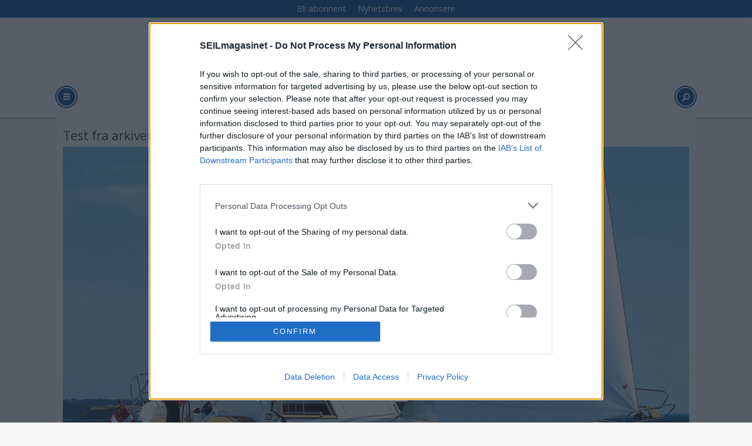

--- FILE ---
content_type: text/html; charset=UTF-8
request_url: https://www.seilmagasinet.no/bavaria-bavaria-31-test/enkel-a-seile-komfortabel-a-bo-i/855171
body_size: 23634
content:
<!DOCTYPE html>
<html lang="nb-NO" dir="ltr" class="resp_fonts">

    <head>
                
                <script type="module">
                    import { ClientAPI } from '/view-resources/baseview/public/common/ClientAPI/index.js?v=1768293024-L4';
                    window.labClientAPI = new ClientAPI({
                        pageData: {
                            url: 'https://www.seilmagasinet.no/bavaria-bavaria-31-test/enkel-a-seile-komfortabel-a-bo-i/855171',
                            pageType: 'article',
                            pageId: '855171',
                            section: 'seilbåter og utstyr',
                            title: 'Enkel å seile – komfortabel å bo i',
                            seotitle: 'Enkel å seile – komfortabel å bo i',
                            sometitle: 'Test fra arkivet: Bavaria 31 AC',
                            description: 'Bavaria-båtene er blitt en av bestselgerne i Skandinavia i år. Vi har vært om bord i den nye Bovaria 31 og fant hemmeligheten bak suksessen. Her er vi tett på idealet av en familiebåt. Prisen er familievennlig, og det er mye plass. Samtidig kan båten lett seiles av en person.',
                            seodescription: 'Bavaria-båtene er blitt en av bestselgerne i Skandinavia i år. Vi har vært om bord i den nye Bovaria 31 og fant hemmeligheten bak suksessen. Her er vi tett på idealet av en familiebåt. Prisen er familievennlig, og det er mye plass. Samtidig kan båten lett seiles av en person.',
                            somedescription: 'Bavaria-båtene er blitt en av bestselgerne i Skandinavia i år. Vi har vært om bord i den nye Bovaria 31 og fant hemmeligheten bak suksessen. Her er vi tett på idealet av en familiebåt. Prisen er familievennlig, og det er mye plass. Samtidig kan båten lett seiles av en person.',
                            device: 'desktop',
                            cmsVersion: '4.2.15',
                            contentLanguage: 'nb-NO',
                            published: '2023-12-27T23:00:00.000Z',
                            tags: ["bavaria 31", "seilbåter og utstyr", "test fra arkivet", "test", "bavaria"],
                            bylines: [],
                            site: {
                                domain: 'https://www.seilmagasinet.no',
                                id: '6',
                                alias: 'seilmagasinet'
                            }
                            // Todo: Add paywall info ...
                        },
                        debug: false
                    });
                </script>

                <title>Enkel å seile – komfortabel å bo i</title>
                <meta name="title" content="Enkel å seile – komfortabel å bo i">
                <meta name="description" content="Bavaria-båtene er blitt en av bestselgerne i Skandinavia i år. Vi har vært om bord i den nye Bovaria 31 og fant hemmeligheten bak suksessen. Her er vi tett på idealet av en familiebåt. Prisen er familievennlig, og det er mye plass. Samtidig kan båten lett seiles av en person.">
                <meta http-equiv="Content-Type" content="text/html; charset=utf-8">
                <link rel="canonical" href="https://www.seilmagasinet.no/bavaria-bavaria-31-test/enkel-a-seile-komfortabel-a-bo-i/855171">
                <meta name="viewport" content="width=device-width, initial-scale=1">
                
                <meta property="fb:app_id" content="1521732558068620">
                <meta property="og:type" content="article">
                <meta property="og:title" content="(+) Test fra arkivet: Bavaria 31 AC">
                <meta property="og:description" content="Bavaria-båtene er blitt en av bestselgerne i Skandinavia i år. Vi har vært om bord i den nye Bovaria 31 og fant hemmeligheten bak suksessen. Her er vi tett på idealet av en familiebåt. Prisen er familievennlig, og det er mye plass. Samtidig kan båten lett seiles av en person.">
                <meta property="article:published_time" content="2023-12-27T23:00:00.000Z">
                <meta property="article:modified_time" content="2024-02-08T06:33:04.000Z">
                <meta property="article:tag" content="bavaria 31">
                <meta property="article:tag" content="seilbåter og utstyr">
                <meta property="article:tag" content="test fra arkivet">
                <meta property="article:tag" content="test">
                <meta property="article:tag" content="bavaria">
                <meta property="og:image" content="https://image.seilmagasinet.no/855181.jpg?imageId=855181&x=0&y=30.95&cropw=100&croph=67.72&panox=0&panoy=30.95&panow=100&panoh=67.72&width=1200&height=683">
                <meta property="og:image:width" content="1200">
                <meta property="og:image:height" content="684">
                <meta name="twitter:card" content="summary_large_image">
                
                <meta name="twitter:title" content="(+) Test fra arkivet: Bavaria 31 AC">
                <meta name="twitter:description" content="Bavaria-båtene er blitt en av bestselgerne i Skandinavia i år. Vi har vært om bord i den nye Bovaria 31 og fant hemmeligheten bak suksessen. Her er vi tett på idealet av en familiebåt. Prisen er familievennlig, og det er mye plass. Samtidig kan båten lett seiles av en person.">
                <meta name="twitter:image" content="https://image.seilmagasinet.no/855181.jpg?imageId=855181&x=0&y=30.95&cropw=100&croph=67.72&panox=0&panoy=30.95&panow=100&panoh=67.72&width=1200&height=683">
                <link rel="alternate" type="application/json+oembed" href="https://www.seilmagasinet.no/bavaria-bavaria-31-test/enkel-a-seile-komfortabel-a-bo-i/855171?lab_viewport=oembed">

                
                <script src="https://assets.mailmojo.no/sdk.js" data-token="DEE4J2GLQZdZNPhqjaRCHQNX4QrNpa" async></script><script type="text/javascript" async="true">
(function() {
  var host = 'www.seilmagasinet.no';
  var element = document.createElement('script');
  var firstScript = document.getElementsByTagName('script')[0];
  var url = 'https://cmp.inmobi.com'
    .concat('/choice/', 'WBYGMGfWQ-WEa', '/', host, '/choice.js?tag_version=V3');
  var uspTries = 0;
  var uspTriesLimit = 3;
  element.async = true;
  element.type = 'text/javascript';
  element.src = url;

  firstScript.parentNode.insertBefore(element, firstScript);

  function makeStub() {
    var TCF_LOCATOR_NAME = '__tcfapiLocator';
    var queue = [];
    var win = window;
    var cmpFrame;

    function addFrame() {
      var doc = win.document;
      var otherCMP = !!(win.frames[TCF_LOCATOR_NAME]);

      if (!otherCMP) {
        if (doc.body) {
          var iframe = doc.createElement('iframe');

          iframe.style.cssText = 'display:none';
          iframe.name = TCF_LOCATOR_NAME;
          doc.body.appendChild(iframe);
        } else {
          setTimeout(addFrame, 5);
        }
      }
      return !otherCMP;
    }

    function tcfAPIHandler() {
      var gdprApplies;
      var args = arguments;

      if (!args.length) {
        return queue;
      } else if (args[0] === 'setGdprApplies') {
        if (
          args.length > 3 &&
          args[2] === 2 &&
          typeof args[3] === 'boolean'
        ) {
          gdprApplies = args[3];
          if (typeof args[2] === 'function') {
            args[2]('set', true);
          }
        }
      } else if (args[0] === 'ping') {
        var retr = {
          gdprApplies: gdprApplies,
          cmpLoaded: false,
          cmpStatus: 'stub'
        };

        if (typeof args[2] === 'function') {
          args[2](retr);
        }
      } else {
        if(args[0] === 'init' && typeof args[3] === 'object') {
          args[3] = Object.assign(args[3], { tag_version: 'V3' });
        }
        queue.push(args);
      }
    }

    function postMessageEventHandler(event) {
      var msgIsString = typeof event.data === 'string';
      var json = {};

      try {
        if (msgIsString) {
          json = JSON.parse(event.data);
        } else {
          json = event.data;
        }
      } catch (ignore) {}

      var payload = json.__tcfapiCall;

      if (payload) {
        window.__tcfapi(
          payload.command,
          payload.version,
          function(retValue, success) {
            var returnMsg = {
              __tcfapiReturn: {
                returnValue: retValue,
                success: success,
                callId: payload.callId
              }
            };
            if (msgIsString) {
              returnMsg = JSON.stringify(returnMsg);
            }
            if (event && event.source && event.source.postMessage) {
              event.source.postMessage(returnMsg, '*');
            }
          },
          payload.parameter
        );
      }
    }

    while (win) {
      try {
        if (win.frames[TCF_LOCATOR_NAME]) {
          cmpFrame = win;
          break;
        }
      } catch (ignore) {}

      if (win === window.top) {
        break;
      }
      win = win.parent;
    }
    if (!cmpFrame) {
      addFrame();
      win.__tcfapi = tcfAPIHandler;
      win.addEventListener('message', postMessageEventHandler, false);
    }
  };

  makeStub();

  function makeGppStub() {
    const CMP_ID = 10;
    const SUPPORTED_APIS = [
      '2:tcfeuv2',
      '6:uspv1',
      '7:usnatv1',
      '8:usca',
      '9:usvav1',
      '10:uscov1',
      '11:usutv1',
      '12:usctv1'
    ];

    window.__gpp_addFrame = function (n) {
      if (!window.frames[n]) {
        if (document.body) {
          var i = document.createElement("iframe");
          i.style.cssText = "display:none";
          i.name = n;
          document.body.appendChild(i);
        } else {
          window.setTimeout(window.__gpp_addFrame, 10, n);
        }
      }
    };
    window.__gpp_stub = function () {
      var b = arguments;
      __gpp.queue = __gpp.queue || [];
      __gpp.events = __gpp.events || [];

      if (!b.length || (b.length == 1 && b[0] == "queue")) {
        return __gpp.queue;
      }

      if (b.length == 1 && b[0] == "events") {
        return __gpp.events;
      }

      var cmd = b[0];
      var clb = b.length > 1 ? b[1] : null;
      var par = b.length > 2 ? b[2] : null;
      if (cmd === "ping") {
        clb(
          {
            gppVersion: "1.1", // must be “Version.Subversion”, current: “1.1”
            cmpStatus: "stub", // possible values: stub, loading, loaded, error
            cmpDisplayStatus: "hidden", // possible values: hidden, visible, disabled
            signalStatus: "not ready", // possible values: not ready, ready
            supportedAPIs: SUPPORTED_APIS, // list of supported APIs
            cmpId: CMP_ID, // IAB assigned CMP ID, may be 0 during stub/loading
            sectionList: [],
            applicableSections: [-1],
            gppString: "",
            parsedSections: {},
          },
          true
        );
      } else if (cmd === "addEventListener") {
        if (!("lastId" in __gpp)) {
          __gpp.lastId = 0;
        }
        __gpp.lastId++;
        var lnr = __gpp.lastId;
        __gpp.events.push({
          id: lnr,
          callback: clb,
          parameter: par,
        });
        clb(
          {
            eventName: "listenerRegistered",
            listenerId: lnr, // Registered ID of the listener
            data: true, // positive signal
            pingData: {
              gppVersion: "1.1", // must be “Version.Subversion”, current: “1.1”
              cmpStatus: "stub", // possible values: stub, loading, loaded, error
              cmpDisplayStatus: "hidden", // possible values: hidden, visible, disabled
              signalStatus: "not ready", // possible values: not ready, ready
              supportedAPIs: SUPPORTED_APIS, // list of supported APIs
              cmpId: CMP_ID, // list of supported APIs
              sectionList: [],
              applicableSections: [-1],
              gppString: "",
              parsedSections: {},
            },
          },
          true
        );
      } else if (cmd === "removeEventListener") {
        var success = false;
        for (var i = 0; i < __gpp.events.length; i++) {
          if (__gpp.events[i].id == par) {
            __gpp.events.splice(i, 1);
            success = true;
            break;
          }
        }
        clb(
          {
            eventName: "listenerRemoved",
            listenerId: par, // Registered ID of the listener
            data: success, // status info
            pingData: {
              gppVersion: "1.1", // must be “Version.Subversion”, current: “1.1”
              cmpStatus: "stub", // possible values: stub, loading, loaded, error
              cmpDisplayStatus: "hidden", // possible values: hidden, visible, disabled
              signalStatus: "not ready", // possible values: not ready, ready
              supportedAPIs: SUPPORTED_APIS, // list of supported APIs
              cmpId: CMP_ID, // CMP ID
              sectionList: [],
              applicableSections: [-1],
              gppString: "",
              parsedSections: {},
            },
          },
          true
        );
      } else if (cmd === "hasSection") {
        clb(false, true);
      } else if (cmd === "getSection" || cmd === "getField") {
        clb(null, true);
      }
      //queue all other commands
      else {
        __gpp.queue.push([].slice.apply(b));
      }
    };
    window.__gpp_msghandler = function (event) {
      var msgIsString = typeof event.data === "string";
      try {
        var json = msgIsString ? JSON.parse(event.data) : event.data;
      } catch (e) {
        var json = null;
      }
      if (typeof json === "object" && json !== null && "__gppCall" in json) {
        var i = json.__gppCall;
        window.__gpp(
          i.command,
          function (retValue, success) {
            var returnMsg = {
              __gppReturn: {
                returnValue: retValue,
                success: success,
                callId: i.callId,
              },
            };
            event.source.postMessage(msgIsString ? JSON.stringify(returnMsg) : returnMsg, "*");
          },
          "parameter" in i ? i.parameter : null,
          "version" in i ? i.version : "1.1"
        );
      }
    };
    if (!("__gpp" in window) || typeof window.__gpp !== "function") {
      window.__gpp = window.__gpp_stub;
      window.addEventListener("message", window.__gpp_msghandler, false);
      window.__gpp_addFrame("__gppLocator");
    }
  };

  makeGppStub();

  var uspStubFunction = function() {
    var arg = arguments;
    if (typeof window.__uspapi !== uspStubFunction) {
      setTimeout(function() {
        if (typeof window.__uspapi !== 'undefined') {
          window.__uspapi.apply(window.__uspapi, arg);
        }
      }, 500);
    }
  };

  var checkIfUspIsReady = function() {
    uspTries++;
    if (window.__uspapi === uspStubFunction && uspTries < uspTriesLimit) {
      console.warn('USP is not accessible');
    } else {
      clearInterval(uspInterval);
    }
  };

  if (typeof window.__uspapi === 'undefined') {
    window.__uspapi = uspStubFunction;
    var uspInterval = setInterval(checkIfUspIsReady, 6000);
  }
})();
</script>
                
                
                <meta property="og:url" content="https://www.seilmagasinet.no/bavaria-bavaria-31-test/enkel-a-seile-komfortabel-a-bo-i/855171">
                        <link type="image/svg+xml" rel="icon" href="/view-resources/dachser2/public/seilmagasinet/favicon.svg">
                        <link type="image/png" rel="icon" sizes="32x32" href="/view-resources/dachser2/public/seilmagasinet/favicon-32x32.png">
                        <link type="image/png" rel="icon" sizes="96x96" href="/view-resources/dachser2/public/seilmagasinet/favicon-96x96.png">
                        <link type="image/png" rel="apple-touch-icon" sizes="120x120" href="/view-resources/dachser2/public/seilmagasinet/favicon-120x120.png">
                        <link type="image/png" rel="apple-touch-icon" sizes="180x180" href="/view-resources/dachser2/public/seilmagasinet/favicon-180x180.png">
                    
                <link rel="stylesheet" href="/view-resources/view/css/grid.css?v=1768293024-L4">
                <link rel="stylesheet" href="/view-resources/view/css/main.css?v=1768293024-L4">
                <link rel="stylesheet" href="/view-resources/view/css/colors.css?v=1768293024-L4">
                <link rel="stylesheet" href="/view-resources/view/css/print.css?v=1768293024-L4" media="print">
                <link rel="stylesheet" href="/view-resources/view/css/foundation-icons/foundation-icons.css?v=1768293024-L4">
                <link rel="stylesheet" href="https://fonts.googleapis.com/css?family=Open+Sans:400,400i,600,600i,700,700i,800,800i?v=1768293024-L4">
                <link rel="stylesheet" href="/view-resources/view/css/site/seilmagasinet.css?v=1768293024-L4">
                <style data-key="background_colors">
                    .bg-primary {background-color: rgb(103, 146, 228);}.bg-primary-dark {background-color: rgb(63, 113, 192);color: #fff;}.bg-primary-darker {background-color: rgb(0, 82, 156);color: #fff;}.bg-primary-light {background-color: rgba(141,181,255,1);}.bg-primary-lighter {background-color: rgb(179, 217, 255);}.bg-secondary {background-color: rgb(207, 0, 6);color: #fff;}.bg-tertiary {background-color: rgb(25, 133, 128);color: #fff;}.bg-tertiary-light {background-color: rgb(124, 182, 177);}.bg-quaternary {background-color: rgb(147, 178, 88);}.bg-quinary {background-color: rgb(214, 194, 172);}.bg-black {background-color: rgb(5, 5, 5);color: #fff;}.bg-white {background-color: rgb(241, 241, 230);}.bg-senary {background-color: rgba(224,98,154,1);}.bg-septenary {background-color: rgba(208, 200, 200, 1);}.bg-octonary {background-color: rgba(255,255,255,1);}@media (max-width: 1023px) { .color_mobile_bg-primary {background-color: rgb(103, 146, 228);}}@media (max-width: 1023px) { .color_mobile_bg-primary-dark {background-color: rgb(63, 113, 192);}}@media (max-width: 1023px) { .color_mobile_bg-primary-darker {background-color: rgb(0, 82, 156);}}@media (max-width: 1023px) { .color_mobile_bg-primary-light {background-color: rgba(141,181,255,1);}}@media (max-width: 1023px) { .color_mobile_bg-primary-lighter {background-color: rgb(179, 217, 255);}}@media (max-width: 1023px) { .color_mobile_bg-secondary {background-color: rgb(207, 0, 6);}}@media (max-width: 1023px) { .color_mobile_bg-tertiary {background-color: rgb(25, 133, 128);}}@media (max-width: 1023px) { .color_mobile_bg-tertiary-light {background-color: rgb(124, 182, 177);}}@media (max-width: 1023px) { .color_mobile_bg-quaternary {background-color: rgb(147, 178, 88);}}@media (max-width: 1023px) { .color_mobile_bg-quinary {background-color: rgb(214, 194, 172);}}@media (max-width: 1023px) { .color_mobile_bg-black {background-color: rgb(5, 5, 5);}}@media (max-width: 1023px) { .color_mobile_bg-white {background-color: rgb(241, 241, 230);}}@media (max-width: 1023px) { .color_mobile_bg-senary {background-color: rgba(224,98,154,1);}}@media (max-width: 1023px) { .color_mobile_bg-septenary {background-color: rgba(208, 200, 200, 1);}}@media (max-width: 1023px) { .color_mobile_bg-octonary {background-color: rgba(255,255,255,1);}}
                </style>
                <style data-key="background_colors_opacity">
                    .bg-primary.op-bg_20 {background-color: rgba(103, 146, 228, 0.2);}.bg-primary.op-bg_40 {background-color: rgba(103, 146, 228, 0.4);}.bg-primary.op-bg_60 {background-color: rgba(103, 146, 228, 0.6);}.bg-primary.op-bg_80 {background-color: rgba(103, 146, 228, 0.8);}.bg-primary-dark.op-bg_20 {background-color: rgba(63, 113, 192, 0.2);color: #fff;}.bg-primary-dark.op-bg_40 {background-color: rgba(63, 113, 192, 0.4);color: #fff;}.bg-primary-dark.op-bg_60 {background-color: rgba(63, 113, 192, 0.6);color: #fff;}.bg-primary-dark.op-bg_80 {background-color: rgba(63, 113, 192, 0.8);color: #fff;}.bg-primary-darker.op-bg_20 {background-color: rgba(0, 82, 156, 0.2);color: #fff;}.bg-primary-darker.op-bg_40 {background-color: rgba(0, 82, 156, 0.4);color: #fff;}.bg-primary-darker.op-bg_60 {background-color: rgba(0, 82, 156, 0.6);color: #fff;}.bg-primary-darker.op-bg_80 {background-color: rgba(0, 82, 156, 0.8);color: #fff;}.bg-primary-light.op-bg_20 {background-color: rgba(141, 181, 255, 0.2);}.bg-primary-light.op-bg_40 {background-color: rgba(141, 181, 255, 0.4);}.bg-primary-light.op-bg_60 {background-color: rgba(141, 181, 255, 0.6);}.bg-primary-light.op-bg_80 {background-color: rgba(141, 181, 255, 0.8);}.bg-primary-lighter.op-bg_20 {background-color: rgba(179, 217, 255, 0.2);}.bg-primary-lighter.op-bg_40 {background-color: rgba(179, 217, 255, 0.4);}.bg-primary-lighter.op-bg_60 {background-color: rgba(179, 217, 255, 0.6);}.bg-primary-lighter.op-bg_80 {background-color: rgba(179, 217, 255, 0.8);}.bg-secondary.op-bg_20 {background-color: rgba(207, 0, 6, 0.2);color: #fff;}.bg-secondary.op-bg_40 {background-color: rgba(207, 0, 6, 0.4);color: #fff;}.bg-secondary.op-bg_60 {background-color: rgba(207, 0, 6, 0.6);color: #fff;}.bg-secondary.op-bg_80 {background-color: rgba(207, 0, 6, 0.8);color: #fff;}.bg-tertiary.op-bg_20 {background-color: rgba(25, 133, 128, 0.2);color: #fff;}.bg-tertiary.op-bg_40 {background-color: rgba(25, 133, 128, 0.4);color: #fff;}.bg-tertiary.op-bg_60 {background-color: rgba(25, 133, 128, 0.6);color: #fff;}.bg-tertiary.op-bg_80 {background-color: rgba(25, 133, 128, 0.8);color: #fff;}.bg-tertiary-light.op-bg_20 {background-color: rgba(124, 182, 177, 0.2);}.bg-tertiary-light.op-bg_40 {background-color: rgba(124, 182, 177, 0.4);}.bg-tertiary-light.op-bg_60 {background-color: rgba(124, 182, 177, 0.6);}.bg-tertiary-light.op-bg_80 {background-color: rgba(124, 182, 177, 0.8);}.bg-quaternary.op-bg_20 {background-color: rgba(147, 178, 88, 0.2);}.bg-quaternary.op-bg_40 {background-color: rgba(147, 178, 88, 0.4);}.bg-quaternary.op-bg_60 {background-color: rgba(147, 178, 88, 0.6);}.bg-quaternary.op-bg_80 {background-color: rgba(147, 178, 88, 0.8);}.bg-quinary.op-bg_20 {background-color: rgba(214, 194, 172, 0.2);}.bg-quinary.op-bg_40 {background-color: rgba(214, 194, 172, 0.4);}.bg-quinary.op-bg_60 {background-color: rgba(214, 194, 172, 0.6);}.bg-quinary.op-bg_80 {background-color: rgba(214, 194, 172, 0.8);}.bg-black.op-bg_20 {background-color: rgba(5, 5, 5, 0.2);color: #fff;}.bg-black.op-bg_40 {background-color: rgba(5, 5, 5, 0.4);color: #fff;}.bg-black.op-bg_60 {background-color: rgba(5, 5, 5, 0.6);color: #fff;}.bg-black.op-bg_80 {background-color: rgba(5, 5, 5, 0.8);color: #fff;}.bg-white.op-bg_20 {background-color: rgba(241, 241, 230, 0.2);}.bg-white.op-bg_40 {background-color: rgba(241, 241, 230, 0.4);}.bg-white.op-bg_60 {background-color: rgba(241, 241, 230, 0.6);}.bg-white.op-bg_80 {background-color: rgba(241, 241, 230, 0.8);}.bg-senary.op-bg_20 {background-color: rgba(224, 98, 154, 0.2);}.bg-senary.op-bg_40 {background-color: rgba(224, 98, 154, 0.4);}.bg-senary.op-bg_60 {background-color: rgba(224, 98, 154, 0.6);}.bg-senary.op-bg_80 {background-color: rgba(224, 98, 154, 0.8);}.bg-septenary.op-bg_20 {background-color: rgba(208, 200, 200, 0.2);}.bg-septenary.op-bg_40 {background-color: rgba(208, 200, 200, 0.4);}.bg-septenary.op-bg_60 {background-color: rgba(208, 200, 200, 0.6);}.bg-septenary.op-bg_80 {background-color: rgba(208, 200, 200, 0.8);}.bg-octonary.op-bg_20 {background-color: rgba(255, 255, 255, 0.2);}.bg-octonary.op-bg_40 {background-color: rgba(255, 255, 255, 0.4);}.bg-octonary.op-bg_60 {background-color: rgba(255, 255, 255, 0.6);}.bg-octonary.op-bg_80 {background-color: rgba(255, 255, 255, 0.8);}@media (max-width: 1023px) { .color_mobile_bg-primary.op-bg_20 {background-color: rgba(103, 146, 228, 0.2);}}@media (max-width: 1023px) { .color_mobile_bg-primary.op-bg_40 {background-color: rgba(103, 146, 228, 0.4);}}@media (max-width: 1023px) { .color_mobile_bg-primary.op-bg_60 {background-color: rgba(103, 146, 228, 0.6);}}@media (max-width: 1023px) { .color_mobile_bg-primary.op-bg_80 {background-color: rgba(103, 146, 228, 0.8);}}@media (max-width: 1023px) { .color_mobile_bg-primary-dark.op-bg_20 {background-color: rgba(63, 113, 192, 0.2);}}@media (max-width: 1023px) { .color_mobile_bg-primary-dark.op-bg_40 {background-color: rgba(63, 113, 192, 0.4);}}@media (max-width: 1023px) { .color_mobile_bg-primary-dark.op-bg_60 {background-color: rgba(63, 113, 192, 0.6);}}@media (max-width: 1023px) { .color_mobile_bg-primary-dark.op-bg_80 {background-color: rgba(63, 113, 192, 0.8);}}@media (max-width: 1023px) { .color_mobile_bg-primary-darker.op-bg_20 {background-color: rgba(0, 82, 156, 0.2);}}@media (max-width: 1023px) { .color_mobile_bg-primary-darker.op-bg_40 {background-color: rgba(0, 82, 156, 0.4);}}@media (max-width: 1023px) { .color_mobile_bg-primary-darker.op-bg_60 {background-color: rgba(0, 82, 156, 0.6);}}@media (max-width: 1023px) { .color_mobile_bg-primary-darker.op-bg_80 {background-color: rgba(0, 82, 156, 0.8);}}@media (max-width: 1023px) { .color_mobile_bg-primary-light.op-bg_20 {background-color: rgba(141, 181, 255, 0.2);}}@media (max-width: 1023px) { .color_mobile_bg-primary-light.op-bg_40 {background-color: rgba(141, 181, 255, 0.4);}}@media (max-width: 1023px) { .color_mobile_bg-primary-light.op-bg_60 {background-color: rgba(141, 181, 255, 0.6);}}@media (max-width: 1023px) { .color_mobile_bg-primary-light.op-bg_80 {background-color: rgba(141, 181, 255, 0.8);}}@media (max-width: 1023px) { .color_mobile_bg-primary-lighter.op-bg_20 {background-color: rgba(179, 217, 255, 0.2);}}@media (max-width: 1023px) { .color_mobile_bg-primary-lighter.op-bg_40 {background-color: rgba(179, 217, 255, 0.4);}}@media (max-width: 1023px) { .color_mobile_bg-primary-lighter.op-bg_60 {background-color: rgba(179, 217, 255, 0.6);}}@media (max-width: 1023px) { .color_mobile_bg-primary-lighter.op-bg_80 {background-color: rgba(179, 217, 255, 0.8);}}@media (max-width: 1023px) { .color_mobile_bg-secondary.op-bg_20 {background-color: rgba(207, 0, 6, 0.2);}}@media (max-width: 1023px) { .color_mobile_bg-secondary.op-bg_40 {background-color: rgba(207, 0, 6, 0.4);}}@media (max-width: 1023px) { .color_mobile_bg-secondary.op-bg_60 {background-color: rgba(207, 0, 6, 0.6);}}@media (max-width: 1023px) { .color_mobile_bg-secondary.op-bg_80 {background-color: rgba(207, 0, 6, 0.8);}}@media (max-width: 1023px) { .color_mobile_bg-tertiary.op-bg_20 {background-color: rgba(25, 133, 128, 0.2);}}@media (max-width: 1023px) { .color_mobile_bg-tertiary.op-bg_40 {background-color: rgba(25, 133, 128, 0.4);}}@media (max-width: 1023px) { .color_mobile_bg-tertiary.op-bg_60 {background-color: rgba(25, 133, 128, 0.6);}}@media (max-width: 1023px) { .color_mobile_bg-tertiary.op-bg_80 {background-color: rgba(25, 133, 128, 0.8);}}@media (max-width: 1023px) { .color_mobile_bg-tertiary-light.op-bg_20 {background-color: rgba(124, 182, 177, 0.2);}}@media (max-width: 1023px) { .color_mobile_bg-tertiary-light.op-bg_40 {background-color: rgba(124, 182, 177, 0.4);}}@media (max-width: 1023px) { .color_mobile_bg-tertiary-light.op-bg_60 {background-color: rgba(124, 182, 177, 0.6);}}@media (max-width: 1023px) { .color_mobile_bg-tertiary-light.op-bg_80 {background-color: rgba(124, 182, 177, 0.8);}}@media (max-width: 1023px) { .color_mobile_bg-quaternary.op-bg_20 {background-color: rgba(147, 178, 88, 0.2);}}@media (max-width: 1023px) { .color_mobile_bg-quaternary.op-bg_40 {background-color: rgba(147, 178, 88, 0.4);}}@media (max-width: 1023px) { .color_mobile_bg-quaternary.op-bg_60 {background-color: rgba(147, 178, 88, 0.6);}}@media (max-width: 1023px) { .color_mobile_bg-quaternary.op-bg_80 {background-color: rgba(147, 178, 88, 0.8);}}@media (max-width: 1023px) { .color_mobile_bg-quinary.op-bg_20 {background-color: rgba(214, 194, 172, 0.2);}}@media (max-width: 1023px) { .color_mobile_bg-quinary.op-bg_40 {background-color: rgba(214, 194, 172, 0.4);}}@media (max-width: 1023px) { .color_mobile_bg-quinary.op-bg_60 {background-color: rgba(214, 194, 172, 0.6);}}@media (max-width: 1023px) { .color_mobile_bg-quinary.op-bg_80 {background-color: rgba(214, 194, 172, 0.8);}}@media (max-width: 1023px) { .color_mobile_bg-black.op-bg_20 {background-color: rgba(5, 5, 5, 0.2);}}@media (max-width: 1023px) { .color_mobile_bg-black.op-bg_40 {background-color: rgba(5, 5, 5, 0.4);}}@media (max-width: 1023px) { .color_mobile_bg-black.op-bg_60 {background-color: rgba(5, 5, 5, 0.6);}}@media (max-width: 1023px) { .color_mobile_bg-black.op-bg_80 {background-color: rgba(5, 5, 5, 0.8);}}@media (max-width: 1023px) { .color_mobile_bg-white.op-bg_20 {background-color: rgba(241, 241, 230, 0.2);}}@media (max-width: 1023px) { .color_mobile_bg-white.op-bg_40 {background-color: rgba(241, 241, 230, 0.4);}}@media (max-width: 1023px) { .color_mobile_bg-white.op-bg_60 {background-color: rgba(241, 241, 230, 0.6);}}@media (max-width: 1023px) { .color_mobile_bg-white.op-bg_80 {background-color: rgba(241, 241, 230, 0.8);}}@media (max-width: 1023px) { .color_mobile_bg-senary.op-bg_20 {background-color: rgba(224, 98, 154, 0.2);}}@media (max-width: 1023px) { .color_mobile_bg-senary.op-bg_40 {background-color: rgba(224, 98, 154, 0.4);}}@media (max-width: 1023px) { .color_mobile_bg-senary.op-bg_60 {background-color: rgba(224, 98, 154, 0.6);}}@media (max-width: 1023px) { .color_mobile_bg-senary.op-bg_80 {background-color: rgba(224, 98, 154, 0.8);}}@media (max-width: 1023px) { .color_mobile_bg-septenary.op-bg_20 {background-color: rgba(208, 200, 200, 0.2);}}@media (max-width: 1023px) { .color_mobile_bg-septenary.op-bg_40 {background-color: rgba(208, 200, 200, 0.4);}}@media (max-width: 1023px) { .color_mobile_bg-septenary.op-bg_60 {background-color: rgba(208, 200, 200, 0.6);}}@media (max-width: 1023px) { .color_mobile_bg-septenary.op-bg_80 {background-color: rgba(208, 200, 200, 0.8);}}@media (max-width: 1023px) { .color_mobile_bg-octonary.op-bg_20 {background-color: rgba(255, 255, 255, 0.2);}}@media (max-width: 1023px) { .color_mobile_bg-octonary.op-bg_40 {background-color: rgba(255, 255, 255, 0.4);}}@media (max-width: 1023px) { .color_mobile_bg-octonary.op-bg_60 {background-color: rgba(255, 255, 255, 0.6);}}@media (max-width: 1023px) { .color_mobile_bg-octonary.op-bg_80 {background-color: rgba(255, 255, 255, 0.8);}}
                </style>
                <style data-key="border_colors">
                    .border-bg-primary {border-color: rgb(103, 146, 228) !important;}.border-bg-primary-dark {border-color: rgb(63, 113, 192) !important;}.border-bg-primary-darker {border-color: rgb(0, 82, 156) !important;}.border-bg-primary-light {border-color: rgba(141,181,255,1) !important;}.border-bg-primary-lighter {border-color: rgb(179, 217, 255) !important;}.border-bg-secondary {border-color: rgb(207, 0, 6) !important;}.border-bg-tertiary {border-color: rgb(25, 133, 128) !important;}.border-bg-tertiary-light {border-color: rgb(124, 182, 177) !important;}.border-bg-quaternary {border-color: rgb(147, 178, 88) !important;}.border-bg-quinary {border-color: rgb(214, 194, 172) !important;}.border-bg-black {border-color: rgb(5, 5, 5) !important;}.border-bg-white {border-color: rgb(241, 241, 230) !important;}.border-bg-senary {border-color: rgba(224,98,154,1) !important;}.border-bg-septenary {border-color: rgba(208, 200, 200, 1) !important;}.border-bg-octonary {border-color: rgba(255,255,255,1) !important;}@media (max-width: 1023px) { .mobile_border-bg-primary {border-color: rgb(103, 146, 228) !important;}}@media (max-width: 1023px) { .mobile_border-bg-primary-dark {border-color: rgb(63, 113, 192) !important;}}@media (max-width: 1023px) { .mobile_border-bg-primary-darker {border-color: rgb(0, 82, 156) !important;}}@media (max-width: 1023px) { .mobile_border-bg-primary-light {border-color: rgba(141,181,255,1) !important;}}@media (max-width: 1023px) { .mobile_border-bg-primary-lighter {border-color: rgb(179, 217, 255) !important;}}@media (max-width: 1023px) { .mobile_border-bg-secondary {border-color: rgb(207, 0, 6) !important;}}@media (max-width: 1023px) { .mobile_border-bg-tertiary {border-color: rgb(25, 133, 128) !important;}}@media (max-width: 1023px) { .mobile_border-bg-tertiary-light {border-color: rgb(124, 182, 177) !important;}}@media (max-width: 1023px) { .mobile_border-bg-quaternary {border-color: rgb(147, 178, 88) !important;}}@media (max-width: 1023px) { .mobile_border-bg-quinary {border-color: rgb(214, 194, 172) !important;}}@media (max-width: 1023px) { .mobile_border-bg-black {border-color: rgb(5, 5, 5) !important;}}@media (max-width: 1023px) { .mobile_border-bg-white {border-color: rgb(241, 241, 230) !important;}}@media (max-width: 1023px) { .mobile_border-bg-senary {border-color: rgba(224,98,154,1) !important;}}@media (max-width: 1023px) { .mobile_border-bg-septenary {border-color: rgba(208, 200, 200, 1) !important;}}@media (max-width: 1023px) { .mobile_border-bg-octonary {border-color: rgba(255,255,255,1) !important;}}
                </style>
                <style data-key="font_colors">
                    .primary {color: rgb(103, 146, 228) !important;}.primary-dark {color: rgb(63, 113, 192) !important;}.primary-darker {color: rgb(0, 82, 156) !important;}.primary-light {color: rgb(141, 181, 255) !important;}.primary-lighter {color: rgb(179, 217, 255) !important;}.secondary {color: rgb(207, 0, 6) !important;}.tertiary {color: rgb(25, 133, 128) !important;}.tertiary-light {color: rgb(124, 182, 177) !important;}.quaternary {color: rgb(147, 178, 88) !important;}.quinary {color: rgb(214, 194, 172) !important;}.black {color: rgb(5, 5, 5) !important;}.white {color: rgb(241, 241, 230) !important;}@media (max-width: 1023px) { .color_mobile_primary {color: rgb(103, 146, 228) !important;}}@media (max-width: 1023px) { .color_mobile_primary-dark {color: rgb(63, 113, 192) !important;}}@media (max-width: 1023px) { .color_mobile_primary-darker {color: rgb(0, 82, 156) !important;}}@media (max-width: 1023px) { .color_mobile_primary-light {color: rgb(141, 181, 255) !important;}}@media (max-width: 1023px) { .color_mobile_primary-lighter {color: rgb(179, 217, 255) !important;}}@media (max-width: 1023px) { .color_mobile_secondary {color: rgb(207, 0, 6) !important;}}@media (max-width: 1023px) { .color_mobile_tertiary {color: rgb(25, 133, 128) !important;}}@media (max-width: 1023px) { .color_mobile_tertiary-light {color: rgb(124, 182, 177) !important;}}@media (max-width: 1023px) { .color_mobile_quaternary {color: rgb(147, 178, 88) !important;}}@media (max-width: 1023px) { .color_mobile_quinary {color: rgb(214, 194, 172) !important;}}@media (max-width: 1023px) { .color_mobile_black {color: rgb(5, 5, 5) !important;}}@media (max-width: 1023px) { .color_mobile_white {color: rgb(241, 241, 230) !important;}}
                </style>
                <style data-key="image_gradient">
                    .image-gradient-bg-primary .img:after {background-image: linear-gradient(to bottom, transparent 50%, rgb(103, 146, 228));content: "";position: absolute;top: 0;left: 0;right: 0;bottom: 0;pointer-events: none;}.image-gradient-bg-primary-dark .img:after {background-image: linear-gradient(to bottom, transparent 50%, rgb(63, 113, 192));content: "";position: absolute;top: 0;left: 0;right: 0;bottom: 0;pointer-events: none;}.image-gradient-bg-primary-darker .img:after {background-image: linear-gradient(to bottom, transparent 50%, rgb(0, 82, 156));content: "";position: absolute;top: 0;left: 0;right: 0;bottom: 0;pointer-events: none;}.image-gradient-bg-primary-light .img:after {background-image: linear-gradient(to bottom, transparent 50%, rgba(141,181,255,1));content: "";position: absolute;top: 0;left: 0;right: 0;bottom: 0;pointer-events: none;}.image-gradient-bg-primary-lighter .img:after {background-image: linear-gradient(to bottom, transparent 50%, rgb(179, 217, 255));content: "";position: absolute;top: 0;left: 0;right: 0;bottom: 0;pointer-events: none;}.image-gradient-bg-secondary .img:after {background-image: linear-gradient(to bottom, transparent 50%, rgb(207, 0, 6));content: "";position: absolute;top: 0;left: 0;right: 0;bottom: 0;pointer-events: none;}.image-gradient-bg-tertiary .img:after {background-image: linear-gradient(to bottom, transparent 50%, rgb(25, 133, 128));content: "";position: absolute;top: 0;left: 0;right: 0;bottom: 0;pointer-events: none;}.image-gradient-bg-tertiary-light .img:after {background-image: linear-gradient(to bottom, transparent 50%, rgb(124, 182, 177));content: "";position: absolute;top: 0;left: 0;right: 0;bottom: 0;pointer-events: none;}.image-gradient-bg-quaternary .img:after {background-image: linear-gradient(to bottom, transparent 50%, rgb(147, 178, 88));content: "";position: absolute;top: 0;left: 0;right: 0;bottom: 0;pointer-events: none;}.image-gradient-bg-quinary .img:after {background-image: linear-gradient(to bottom, transparent 50%, rgb(214, 194, 172));content: "";position: absolute;top: 0;left: 0;right: 0;bottom: 0;pointer-events: none;}.image-gradient-bg-black .img:after {background-image: linear-gradient(to bottom, transparent 50%, rgb(5, 5, 5));content: "";position: absolute;top: 0;left: 0;right: 0;bottom: 0;pointer-events: none;}.image-gradient-bg-white .img:after {background-image: linear-gradient(to bottom, transparent 50%, rgb(241, 241, 230));content: "";position: absolute;top: 0;left: 0;right: 0;bottom: 0;pointer-events: none;}.image-gradient-bg-senary .img:after {background-image: linear-gradient(to bottom, transparent 50%, rgba(224,98,154,1));content: "";position: absolute;top: 0;left: 0;right: 0;bottom: 0;pointer-events: none;}.image-gradient-bg-septenary .img:after {background-image: linear-gradient(to bottom, transparent 50%, rgba(208, 200, 200, 1));content: "";position: absolute;top: 0;left: 0;right: 0;bottom: 0;pointer-events: none;}.image-gradient-bg-octonary .img:after {background-image: linear-gradient(to bottom, transparent 50%, rgba(255,255,255,1));content: "";position: absolute;top: 0;left: 0;right: 0;bottom: 0;pointer-events: none;}@media (max-width: 1023px) { .color_mobile_image-gradient-bg-primary .img:after {background-image: linear-gradient(to bottom, transparent 50%, rgb(103, 146, 228));content: "";position: absolute;top: 0;left: 0;right: 0;bottom: 0;pointer-events: none;}}@media (max-width: 1023px) { .color_mobile_image-gradient-bg-primary-dark .img:after {background-image: linear-gradient(to bottom, transparent 50%, rgb(63, 113, 192));content: "";position: absolute;top: 0;left: 0;right: 0;bottom: 0;pointer-events: none;}}@media (max-width: 1023px) { .color_mobile_image-gradient-bg-primary-darker .img:after {background-image: linear-gradient(to bottom, transparent 50%, rgb(0, 82, 156));content: "";position: absolute;top: 0;left: 0;right: 0;bottom: 0;pointer-events: none;}}@media (max-width: 1023px) { .color_mobile_image-gradient-bg-primary-light .img:after {background-image: linear-gradient(to bottom, transparent 50%, rgba(141,181,255,1));content: "";position: absolute;top: 0;left: 0;right: 0;bottom: 0;pointer-events: none;}}@media (max-width: 1023px) { .color_mobile_image-gradient-bg-primary-lighter .img:after {background-image: linear-gradient(to bottom, transparent 50%, rgb(179, 217, 255));content: "";position: absolute;top: 0;left: 0;right: 0;bottom: 0;pointer-events: none;}}@media (max-width: 1023px) { .color_mobile_image-gradient-bg-secondary .img:after {background-image: linear-gradient(to bottom, transparent 50%, rgb(207, 0, 6));content: "";position: absolute;top: 0;left: 0;right: 0;bottom: 0;pointer-events: none;}}@media (max-width: 1023px) { .color_mobile_image-gradient-bg-tertiary .img:after {background-image: linear-gradient(to bottom, transparent 50%, rgb(25, 133, 128));content: "";position: absolute;top: 0;left: 0;right: 0;bottom: 0;pointer-events: none;}}@media (max-width: 1023px) { .color_mobile_image-gradient-bg-tertiary-light .img:after {background-image: linear-gradient(to bottom, transparent 50%, rgb(124, 182, 177));content: "";position: absolute;top: 0;left: 0;right: 0;bottom: 0;pointer-events: none;}}@media (max-width: 1023px) { .color_mobile_image-gradient-bg-quaternary .img:after {background-image: linear-gradient(to bottom, transparent 50%, rgb(147, 178, 88));content: "";position: absolute;top: 0;left: 0;right: 0;bottom: 0;pointer-events: none;}}@media (max-width: 1023px) { .color_mobile_image-gradient-bg-quinary .img:after {background-image: linear-gradient(to bottom, transparent 50%, rgb(214, 194, 172));content: "";position: absolute;top: 0;left: 0;right: 0;bottom: 0;pointer-events: none;}}@media (max-width: 1023px) { .color_mobile_image-gradient-bg-black .img:after {background-image: linear-gradient(to bottom, transparent 50%, rgb(5, 5, 5));content: "";position: absolute;top: 0;left: 0;right: 0;bottom: 0;pointer-events: none;}}@media (max-width: 1023px) { .color_mobile_image-gradient-bg-white .img:after {background-image: linear-gradient(to bottom, transparent 50%, rgb(241, 241, 230));content: "";position: absolute;top: 0;left: 0;right: 0;bottom: 0;pointer-events: none;}}@media (max-width: 1023px) { .color_mobile_image-gradient-bg-senary .img:after {background-image: linear-gradient(to bottom, transparent 50%, rgba(224,98,154,1));content: "";position: absolute;top: 0;left: 0;right: 0;bottom: 0;pointer-events: none;}}@media (max-width: 1023px) { .color_mobile_image-gradient-bg-septenary .img:after {background-image: linear-gradient(to bottom, transparent 50%, rgba(208, 200, 200, 1));content: "";position: absolute;top: 0;left: 0;right: 0;bottom: 0;pointer-events: none;}}@media (max-width: 1023px) { .color_mobile_image-gradient-bg-octonary .img:after {background-image: linear-gradient(to bottom, transparent 50%, rgba(255,255,255,1));content: "";position: absolute;top: 0;left: 0;right: 0;bottom: 0;pointer-events: none;}}.image-gradient-bg-primary.image-gradient-left .img:after {background-image: linear-gradient(to left, transparent 50%, rgb(103, 146, 228));}.image-gradient-bg-primary-dark.image-gradient-left .img:after {background-image: linear-gradient(to left, transparent 50%, rgb(63, 113, 192));}.image-gradient-bg-primary-darker.image-gradient-left .img:after {background-image: linear-gradient(to left, transparent 50%, rgb(0, 82, 156));}.image-gradient-bg-primary-light.image-gradient-left .img:after {background-image: linear-gradient(to left, transparent 50%, rgba(141,181,255,1));}.image-gradient-bg-primary-lighter.image-gradient-left .img:after {background-image: linear-gradient(to left, transparent 50%, rgb(179, 217, 255));}.image-gradient-bg-secondary.image-gradient-left .img:after {background-image: linear-gradient(to left, transparent 50%, rgb(207, 0, 6));}.image-gradient-bg-tertiary.image-gradient-left .img:after {background-image: linear-gradient(to left, transparent 50%, rgb(25, 133, 128));}.image-gradient-bg-tertiary-light.image-gradient-left .img:after {background-image: linear-gradient(to left, transparent 50%, rgb(124, 182, 177));}.image-gradient-bg-quaternary.image-gradient-left .img:after {background-image: linear-gradient(to left, transparent 50%, rgb(147, 178, 88));}.image-gradient-bg-quinary.image-gradient-left .img:after {background-image: linear-gradient(to left, transparent 50%, rgb(214, 194, 172));}.image-gradient-bg-black.image-gradient-left .img:after {background-image: linear-gradient(to left, transparent 50%, rgb(5, 5, 5));}.image-gradient-bg-white.image-gradient-left .img:after {background-image: linear-gradient(to left, transparent 50%, rgb(241, 241, 230));}.image-gradient-bg-senary.image-gradient-left .img:after {background-image: linear-gradient(to left, transparent 50%, rgba(224,98,154,1));}.image-gradient-bg-septenary.image-gradient-left .img:after {background-image: linear-gradient(to left, transparent 50%, rgba(208, 200, 200, 1));}.image-gradient-bg-octonary.image-gradient-left .img:after {background-image: linear-gradient(to left, transparent 50%, rgba(255,255,255,1));}@media (max-width: 1023px) { .color_mobile_image-gradient-bg-primary.image-gradient-left .img:after {background-image: linear-gradient(to left, transparent 50%, rgb(103, 146, 228));}}@media (max-width: 1023px) { .color_mobile_image-gradient-bg-primary-dark.image-gradient-left .img:after {background-image: linear-gradient(to left, transparent 50%, rgb(63, 113, 192));}}@media (max-width: 1023px) { .color_mobile_image-gradient-bg-primary-darker.image-gradient-left .img:after {background-image: linear-gradient(to left, transparent 50%, rgb(0, 82, 156));}}@media (max-width: 1023px) { .color_mobile_image-gradient-bg-primary-light.image-gradient-left .img:after {background-image: linear-gradient(to left, transparent 50%, rgba(141,181,255,1));}}@media (max-width: 1023px) { .color_mobile_image-gradient-bg-primary-lighter.image-gradient-left .img:after {background-image: linear-gradient(to left, transparent 50%, rgb(179, 217, 255));}}@media (max-width: 1023px) { .color_mobile_image-gradient-bg-secondary.image-gradient-left .img:after {background-image: linear-gradient(to left, transparent 50%, rgb(207, 0, 6));}}@media (max-width: 1023px) { .color_mobile_image-gradient-bg-tertiary.image-gradient-left .img:after {background-image: linear-gradient(to left, transparent 50%, rgb(25, 133, 128));}}@media (max-width: 1023px) { .color_mobile_image-gradient-bg-tertiary-light.image-gradient-left .img:after {background-image: linear-gradient(to left, transparent 50%, rgb(124, 182, 177));}}@media (max-width: 1023px) { .color_mobile_image-gradient-bg-quaternary.image-gradient-left .img:after {background-image: linear-gradient(to left, transparent 50%, rgb(147, 178, 88));}}@media (max-width: 1023px) { .color_mobile_image-gradient-bg-quinary.image-gradient-left .img:after {background-image: linear-gradient(to left, transparent 50%, rgb(214, 194, 172));}}@media (max-width: 1023px) { .color_mobile_image-gradient-bg-black.image-gradient-left .img:after {background-image: linear-gradient(to left, transparent 50%, rgb(5, 5, 5));}}@media (max-width: 1023px) { .color_mobile_image-gradient-bg-white.image-gradient-left .img:after {background-image: linear-gradient(to left, transparent 50%, rgb(241, 241, 230));}}@media (max-width: 1023px) { .color_mobile_image-gradient-bg-senary.image-gradient-left .img:after {background-image: linear-gradient(to left, transparent 50%, rgba(224,98,154,1));}}@media (max-width: 1023px) { .color_mobile_image-gradient-bg-septenary.image-gradient-left .img:after {background-image: linear-gradient(to left, transparent 50%, rgba(208, 200, 200, 1));}}@media (max-width: 1023px) { .color_mobile_image-gradient-bg-octonary.image-gradient-left .img:after {background-image: linear-gradient(to left, transparent 50%, rgba(255,255,255,1));}}.image-gradient-bg-primary.image-gradient-right .img:after {background-image: linear-gradient(to right, transparent 50%, rgb(103, 146, 228));}.image-gradient-bg-primary-dark.image-gradient-right .img:after {background-image: linear-gradient(to right, transparent 50%, rgb(63, 113, 192));}.image-gradient-bg-primary-darker.image-gradient-right .img:after {background-image: linear-gradient(to right, transparent 50%, rgb(0, 82, 156));}.image-gradient-bg-primary-light.image-gradient-right .img:after {background-image: linear-gradient(to right, transparent 50%, rgba(141,181,255,1));}.image-gradient-bg-primary-lighter.image-gradient-right .img:after {background-image: linear-gradient(to right, transparent 50%, rgb(179, 217, 255));}.image-gradient-bg-secondary.image-gradient-right .img:after {background-image: linear-gradient(to right, transparent 50%, rgb(207, 0, 6));}.image-gradient-bg-tertiary.image-gradient-right .img:after {background-image: linear-gradient(to right, transparent 50%, rgb(25, 133, 128));}.image-gradient-bg-tertiary-light.image-gradient-right .img:after {background-image: linear-gradient(to right, transparent 50%, rgb(124, 182, 177));}.image-gradient-bg-quaternary.image-gradient-right .img:after {background-image: linear-gradient(to right, transparent 50%, rgb(147, 178, 88));}.image-gradient-bg-quinary.image-gradient-right .img:after {background-image: linear-gradient(to right, transparent 50%, rgb(214, 194, 172));}.image-gradient-bg-black.image-gradient-right .img:after {background-image: linear-gradient(to right, transparent 50%, rgb(5, 5, 5));}.image-gradient-bg-white.image-gradient-right .img:after {background-image: linear-gradient(to right, transparent 50%, rgb(241, 241, 230));}.image-gradient-bg-senary.image-gradient-right .img:after {background-image: linear-gradient(to right, transparent 50%, rgba(224,98,154,1));}.image-gradient-bg-septenary.image-gradient-right .img:after {background-image: linear-gradient(to right, transparent 50%, rgba(208, 200, 200, 1));}.image-gradient-bg-octonary.image-gradient-right .img:after {background-image: linear-gradient(to right, transparent 50%, rgba(255,255,255,1));}@media (max-width: 1023px) { .color_mobile_image-gradient-bg-primary.image-gradient-right .img:after {background-image: linear-gradient(to right, transparent 50%, rgb(103, 146, 228));}}@media (max-width: 1023px) { .color_mobile_image-gradient-bg-primary-dark.image-gradient-right .img:after {background-image: linear-gradient(to right, transparent 50%, rgb(63, 113, 192));}}@media (max-width: 1023px) { .color_mobile_image-gradient-bg-primary-darker.image-gradient-right .img:after {background-image: linear-gradient(to right, transparent 50%, rgb(0, 82, 156));}}@media (max-width: 1023px) { .color_mobile_image-gradient-bg-primary-light.image-gradient-right .img:after {background-image: linear-gradient(to right, transparent 50%, rgba(141,181,255,1));}}@media (max-width: 1023px) { .color_mobile_image-gradient-bg-primary-lighter.image-gradient-right .img:after {background-image: linear-gradient(to right, transparent 50%, rgb(179, 217, 255));}}@media (max-width: 1023px) { .color_mobile_image-gradient-bg-secondary.image-gradient-right .img:after {background-image: linear-gradient(to right, transparent 50%, rgb(207, 0, 6));}}@media (max-width: 1023px) { .color_mobile_image-gradient-bg-tertiary.image-gradient-right .img:after {background-image: linear-gradient(to right, transparent 50%, rgb(25, 133, 128));}}@media (max-width: 1023px) { .color_mobile_image-gradient-bg-tertiary-light.image-gradient-right .img:after {background-image: linear-gradient(to right, transparent 50%, rgb(124, 182, 177));}}@media (max-width: 1023px) { .color_mobile_image-gradient-bg-quaternary.image-gradient-right .img:after {background-image: linear-gradient(to right, transparent 50%, rgb(147, 178, 88));}}@media (max-width: 1023px) { .color_mobile_image-gradient-bg-quinary.image-gradient-right .img:after {background-image: linear-gradient(to right, transparent 50%, rgb(214, 194, 172));}}@media (max-width: 1023px) { .color_mobile_image-gradient-bg-black.image-gradient-right .img:after {background-image: linear-gradient(to right, transparent 50%, rgb(5, 5, 5));}}@media (max-width: 1023px) { .color_mobile_image-gradient-bg-white.image-gradient-right .img:after {background-image: linear-gradient(to right, transparent 50%, rgb(241, 241, 230));}}@media (max-width: 1023px) { .color_mobile_image-gradient-bg-senary.image-gradient-right .img:after {background-image: linear-gradient(to right, transparent 50%, rgba(224,98,154,1));}}@media (max-width: 1023px) { .color_mobile_image-gradient-bg-septenary.image-gradient-right .img:after {background-image: linear-gradient(to right, transparent 50%, rgba(208, 200, 200, 1));}}@media (max-width: 1023px) { .color_mobile_image-gradient-bg-octonary.image-gradient-right .img:after {background-image: linear-gradient(to right, transparent 50%, rgba(255,255,255,1));}}.image-gradient-bg-primary.image-gradient-top .img:after {background-image: linear-gradient(to top, transparent 50%, rgb(103, 146, 228));}.image-gradient-bg-primary-dark.image-gradient-top .img:after {background-image: linear-gradient(to top, transparent 50%, rgb(63, 113, 192));}.image-gradient-bg-primary-darker.image-gradient-top .img:after {background-image: linear-gradient(to top, transparent 50%, rgb(0, 82, 156));}.image-gradient-bg-primary-light.image-gradient-top .img:after {background-image: linear-gradient(to top, transparent 50%, rgba(141,181,255,1));}.image-gradient-bg-primary-lighter.image-gradient-top .img:after {background-image: linear-gradient(to top, transparent 50%, rgb(179, 217, 255));}.image-gradient-bg-secondary.image-gradient-top .img:after {background-image: linear-gradient(to top, transparent 50%, rgb(207, 0, 6));}.image-gradient-bg-tertiary.image-gradient-top .img:after {background-image: linear-gradient(to top, transparent 50%, rgb(25, 133, 128));}.image-gradient-bg-tertiary-light.image-gradient-top .img:after {background-image: linear-gradient(to top, transparent 50%, rgb(124, 182, 177));}.image-gradient-bg-quaternary.image-gradient-top .img:after {background-image: linear-gradient(to top, transparent 50%, rgb(147, 178, 88));}.image-gradient-bg-quinary.image-gradient-top .img:after {background-image: linear-gradient(to top, transparent 50%, rgb(214, 194, 172));}.image-gradient-bg-black.image-gradient-top .img:after {background-image: linear-gradient(to top, transparent 50%, rgb(5, 5, 5));}.image-gradient-bg-white.image-gradient-top .img:after {background-image: linear-gradient(to top, transparent 50%, rgb(241, 241, 230));}.image-gradient-bg-senary.image-gradient-top .img:after {background-image: linear-gradient(to top, transparent 50%, rgba(224,98,154,1));}.image-gradient-bg-septenary.image-gradient-top .img:after {background-image: linear-gradient(to top, transparent 50%, rgba(208, 200, 200, 1));}.image-gradient-bg-octonary.image-gradient-top .img:after {background-image: linear-gradient(to top, transparent 50%, rgba(255,255,255,1));}@media (max-width: 1023px) { .color_mobile_image-gradient-bg-primary.image-gradient-top .img:after {background-image: linear-gradient(to top, transparent 50%, rgb(103, 146, 228));}}@media (max-width: 1023px) { .color_mobile_image-gradient-bg-primary-dark.image-gradient-top .img:after {background-image: linear-gradient(to top, transparent 50%, rgb(63, 113, 192));}}@media (max-width: 1023px) { .color_mobile_image-gradient-bg-primary-darker.image-gradient-top .img:after {background-image: linear-gradient(to top, transparent 50%, rgb(0, 82, 156));}}@media (max-width: 1023px) { .color_mobile_image-gradient-bg-primary-light.image-gradient-top .img:after {background-image: linear-gradient(to top, transparent 50%, rgba(141,181,255,1));}}@media (max-width: 1023px) { .color_mobile_image-gradient-bg-primary-lighter.image-gradient-top .img:after {background-image: linear-gradient(to top, transparent 50%, rgb(179, 217, 255));}}@media (max-width: 1023px) { .color_mobile_image-gradient-bg-secondary.image-gradient-top .img:after {background-image: linear-gradient(to top, transparent 50%, rgb(207, 0, 6));}}@media (max-width: 1023px) { .color_mobile_image-gradient-bg-tertiary.image-gradient-top .img:after {background-image: linear-gradient(to top, transparent 50%, rgb(25, 133, 128));}}@media (max-width: 1023px) { .color_mobile_image-gradient-bg-tertiary-light.image-gradient-top .img:after {background-image: linear-gradient(to top, transparent 50%, rgb(124, 182, 177));}}@media (max-width: 1023px) { .color_mobile_image-gradient-bg-quaternary.image-gradient-top .img:after {background-image: linear-gradient(to top, transparent 50%, rgb(147, 178, 88));}}@media (max-width: 1023px) { .color_mobile_image-gradient-bg-quinary.image-gradient-top .img:after {background-image: linear-gradient(to top, transparent 50%, rgb(214, 194, 172));}}@media (max-width: 1023px) { .color_mobile_image-gradient-bg-black.image-gradient-top .img:after {background-image: linear-gradient(to top, transparent 50%, rgb(5, 5, 5));}}@media (max-width: 1023px) { .color_mobile_image-gradient-bg-white.image-gradient-top .img:after {background-image: linear-gradient(to top, transparent 50%, rgb(241, 241, 230));}}@media (max-width: 1023px) { .color_mobile_image-gradient-bg-senary.image-gradient-top .img:after {background-image: linear-gradient(to top, transparent 50%, rgba(224,98,154,1));}}@media (max-width: 1023px) { .color_mobile_image-gradient-bg-septenary.image-gradient-top .img:after {background-image: linear-gradient(to top, transparent 50%, rgba(208, 200, 200, 1));}}@media (max-width: 1023px) { .color_mobile_image-gradient-bg-octonary.image-gradient-top .img:after {background-image: linear-gradient(to top, transparent 50%, rgba(255,255,255,1));}}
                </style>
                <style data-key="custom_css_variables">
                :root {
                    --lab_page_width: 1088px;
                    --lab_columns_gutter: 11px;
                    --space-top: ;
                    --space-top-adnuntiusAd: 120;
                }

                @media(max-width: 767px) {
                    :root {
                        --lab_columns_gutter: 10px;
                    }
                }

                @media(min-width: 767px) {
                    :root {
                    }
                }
                </style>
<script src="/view-resources/public/common/JWTCookie.js?v=1768293024-L4"></script>
<script src="/view-resources/public/common/Paywall.js?v=1768293024-L4"></script>
                <script>
                window.Dac = window.Dac || {};
                (function () {
                    if (navigator) {
                        window.Dac.clientData = {
                            language: navigator.language,
                            userAgent: navigator.userAgent,
                            innerWidth: window.innerWidth,
                            innerHeight: window.innerHeight,
                            deviceByMediaQuery: getDeviceByMediaQuery(),
                            labDevice: 'desktop', // Device from labrador
                            device: 'desktop', // Device from varnish
                            paywall: {
                                isAuthenticated: isPaywallAuthenticated(),
                                toggleAuthenticatedContent: toggleAuthenticatedContent,
                                requiredProducts: [],
                            },
                            page: {
                                id: '855171',
                                extId: ''
                            },
                            siteAlias: 'seilmagasinet',
                            debug: window.location.href.includes('debug=1')
                        };
                        function getDeviceByMediaQuery() {
                            if (window.matchMedia('(max-width: 767px)').matches) return 'mobile';
                            if (window.matchMedia('(max-width: 1023px)').matches) return 'tablet';
                            return 'desktop';
                        }

                        function isPaywallAuthenticated() {
                            if (window.Dac && window.Dac.JWTCookie) {
                                var JWTCookie = new Dac.JWTCookie({ debug: false });
                                return JWTCookie.isAuthenticated();
                            }
                            return false;
                        }

                        function toggleAuthenticatedContent(settings) {
                            if (!window.Dac || !window.Dac.Paywall) {
                                return;
                            }
                            var Paywall = new Dac.Paywall();
                            var updateDOM = Paywall.updateDOM;

                            if(settings && settings.displayUserName) {
                                var userName = Paywall.getUserName().then((userName) => {
                                    updateDOM(userName !== false, userName, settings.optionalGreetingText);
                                });
                            } else {
                                updateDOM(window.Dac.clientData.paywall.isAuthenticated);
                            }
                        }
                    }
                }());
                </script>

                    <script type="module" src="/view-resources/baseview/public/common/baseview/moduleHandlers.js?v=1768293024-L4" data-cookieconsent="ignore"></script>
<!-- DataLayer -->
<script>
    if (window.Dac && window.Dac.JWTCookie) {
        var JWTCookie = new Dac.JWTCookie({
            debug: false
        });
    }

    var dataLayerData = {};

        dataLayerData['topics'] = 'bavaria 31,seilbåter og utstyr,test fra arkivet,test,bavaria';
        dataLayerData['mainTopic'] = 'seilbåter og utstyr';
    if(JWTCookie) {
        var cookieValue = JWTCookie.get('sub');
        if(cookieValue)
            dataLayerData['MVSubId'] = cookieValue;
    }
        dataLayerData['articleId'] = '855171';
        dataLayerData['articleTitle'] = 'Enkel å seile – komfortabel å bo i';
        dataLayerData['articleSubtitle'] = 'Bavaria-båtene er blitt en av bestselgerne i Skandinavia i år. Vi har vært om bord i den nye Bovaria 31 og fant hemmeligheten bak suksessen. Her er vi tett på idealet av en familiebåt. Prisen er familievennlig, og det er mye plass. Samtidig kan båten lett seiles av en person.';
        dataLayerData['articleKicker'] = 'Test fra arkivet: Bavaria 31 AC';
        dataLayerData['authorName'] = 'Nissen-Lie, Axel';
        dataLayerData['articlePlus'] = '1';
        dataLayerData['articlePublished'] = '1703718000';
        dataLayerData['articlePublishedUrl'] = '/bavaria-bavaria-31-test/enkel-a-seile-komfortabel-a-bo-i/855171';
        dataLayerData['paywallActive'] = 'true';
        dataLayerData['paywallHasAccess'] = 'false';
    if(JWTCookie) {
        var cookieValue = JWTCookie.get('sub');
        if(cookieValue)
            dataLayerData['uniqueId'] = cookieValue;
    }

    dataLayer = [dataLayerData];
</script><!-- Global site tag (gtag.js) - Google Analytics -->
<script async src="https://www.googletagmanager.com/gtag/js?id=G-P9Q5S7EHM6"></script>
<script>
    window.dataLayer = window.dataLayer || [];
    function gtag(){dataLayer.push(arguments);}
    gtag('js', new Date());
    gtag('config', 'G-P9Q5S7EHM6');
</script><!-- Google Tag Manager -->
<script>
    window.dataLayer = window.dataLayer || [];
</script>
<script>(function(w,d,s,l,i){w[l]=w[l]||[];w[l].push({'gtm.start':
new Date().getTime(),event:'gtm.js'});var f=d.getElementsByTagName(s)[0],
j=d.createElement(s),dl=l!='dataLayer'?'&l='+l:'';j.async=true;j.src=
'https://www.googletagmanager.com/gtm.js?id='+i+dl;f.parentNode.insertBefore(j,f);
})(window,document,'script','dataLayer','GTM-P95MLR');</script>
<script src="https://t.atmng.io/fag_pressen/39KYRwuQy.prod.js" async></script>

                            <script>
                                var adn_kv = adn_kv || [];
                                adn_kv.push({ "tags": ["bavaria 31", "seilbåter og utstyr", "test fra arkivet", "test", "bavaria"] });

                                var handleAsTablet = (Dac.clientData.device === 'tablet' || Dac.clientData.innerWidth < 1316);
                                var adUnits = [];
                                if (!(handleAsTablet && '' === 'true')) {
                                    adUnits.push('000000000000065f');
                                }
                                if (!(handleAsTablet && '' === 'true')) {
                                    adUnits.push('0000000000000661');
                                }
                                if (!(handleAsTablet && 'true' === 'true')) {
                                    adUnits.push('000000000027cee4');
                                }
                                if (!(handleAsTablet && 'true' === 'true')) {
                                    adUnits.push('000000000027cee3');
                                }
                                if (!(handleAsTablet && '' === 'true')) {
                                    adUnits.push('0000000000000666');
                                }
                                if (!(handleAsTablet && '' === 'true')) {
                                    adUnits.push('0000000000054f7e');
                                }

                                var adnMeta = {
                                    kv: adn_kv,
                                    adUnits: adUnits
                                }

                                if (window.ck != null && typeof window.ck.hasGid === 'function' && window.ck.hasGid()) {
                                    adnMeta.userId = window.ck.hasGid();
                                }
                            </script>
                <style id="css_variables"></style>
                <script>
                    window.dachserData = {
                        _data: {},
                        _instances: {},
                        get: function(key) {
                            return dachserData._data[key] || null;
                        },
                        set: function(key, value) {
                            dachserData._data[key] = value;
                        },
                        push: function(key, value) {
                            if (!dachserData._data[key]) {
                                dachserData._data[key] = [];
                            }
                            dachserData._data[key].push(value);
                        },
                        setInstance: function(key, identifier, instance) {
                            if (!dachserData._instances[key]) {
                                dachserData._instances[key] = {};
                            }
                            dachserData._instances[key][identifier] = instance;
                        },
                        getInstance: function(key, identifier) {
                            return dachserData._instances[key] ? dachserData._instances[key][identifier] || null : null;
                        },
                        reflow: () => {}
                    };
                </script>
                

                <script type="application/ld+json">
                [{"@context":"http://schema.org","@type":"WebSite","name":"SEILmagasinet","url":"https://www.seilmagasinet.no"},{"@context":"https://schema.org","@type":"NewsArticle","headline":"Enkel å seile – komfortabel å bo i","description":"Bavaria-båtene er blitt en av bestselgerne i Skandinavia i år. Vi har vært om bord i den nye Bovaria 31 og fant hemmeligheten bak suksessen. Her er vi tett på idealet av en familiebåt. Prisen er familievennlig, og det er mye plass. Samtidig kan båten lett seiles av en person.","mainEntityOfPage":{"@id":"https://www.seilmagasinet.no/bavaria-bavaria-31-test/enkel-a-seile-komfortabel-a-bo-i/855171"},"availableLanguage":[{"@type":"Language","alternateName":"nb-NO"}],"image":["https://image.seilmagasinet.no/?imageId=855181&width=1200","https://image.seilmagasinet.no/?imageId=855176&width=1200","https://image.seilmagasinet.no/?imageId=855179&width=1200","https://image.seilmagasinet.no/?imageId=855196&width=1200","https://image.seilmagasinet.no/?imageId=855178&width=1200","https://image.seilmagasinet.no/?imageId=855184&width=1200","https://image.seilmagasinet.no/?imageId=855182&width=1200","https://image.seilmagasinet.no/?imageId=855177&width=1200","https://image.seilmagasinet.no/?imageId=855183&width=1200","https://image.seilmagasinet.no/?imageId=855180&width=1200","https://image.seilmagasinet.no/?imageId=817500&width=1200","https://image.seilmagasinet.no/?imageId=810874&width=1200","https://image.seilmagasinet.no/?imageId=726887&width=1200"],"keywords":"bavaria 31, seilbåter og utstyr, test fra arkivet, test, bavaria","author":[],"publisher":{"@type":"Organization","name":"SEILmagasinet","logo":{"@type":"ImageObject","url":"/view-resources/dachser2/public/seilmagasinet/logo_seilmagasinet.svg"}},"datePublished":"2023-12-27T23:00:00.000Z","dateModified":"2024-02-08T06:33:04.000Z","isAccessibleForFree":true,"hasPart":{"@type":"WebPageElement","isAccessibleForFree":false,"cssSelector":".teaserContent"}}]
                </script>                
                
                
                



        <meta property="article:section" content="seilbåter og utstyr">
<script>
var k5aMeta = { "paid": 1, "paywall": (Dac.clientData.paywall.isAuthenticated ? "open" : "hard"), "author": [], "tag": ["bavaria 31", "seilbåter og utstyr", "test fra arkivet", "test", "bavaria"], "title": "Enkel å seile – komfortabel å bo i", "teasertitle": "Test fra arkivet: Bavaria 31 AC", "kicker": "Test fra arkivet: Bavaria 31 AC", "url": "https://www.seilmagasinet.no/a/855171", "login": (Dac.clientData.paywall.isAuthenticated ? 1 : 0), "subscriber": (Dac.clientData.paywall.isAuthenticated ? 1 : 0), "subscriberId": (Dac.clientData.subscriberId ? `"${ Dac.clientData.subscriberId }"` : "") };
</script>
                <script src="//cl.k5a.io/6156b8c81b4d741e051f44c2.js" async></script>

                <script src="//cl.k5a.io/60ae49163984713a036f5c02.js" async></script>

        <style>
            :root {
                
                
            }
        </style>
        
        
    </head>

    <body class="l4 article site_seilmagasinet section_seilbåter og utstyr has-paywall"
        
        
        >

<!-- Google Tag Manager (noscript) -->
<noscript><iframe src="https://www.googletagmanager.com/ns.html?id=GTM-P95MLR"
height="0" width="0" style="display:none;visibility:hidden"></iframe></noscript>
<!-- End Google Tag Manager (noscript) -->        
        <script>
        document.addEventListener("DOMContentLoaded", (event) => {
            setScrollbarWidth();
            window.addEventListener('resize', setScrollbarWidth);
        });
        function setScrollbarWidth() {
            const root = document.querySelector(':root');
            const width = (window.innerWidth - document.body.offsetWidth < 21) ? window.innerWidth - document.body.offsetWidth : 15;
            root.style.setProperty('--lab-scrollbar-width', `${ width }px`);
        }
        </script>

        
        <a href="#main" class="skip-link">Jump to main content</a>

        <header id="page" class="customHeader">
    <div class="top">
            <nav class="navigation topBarMenu">
            	<ul>
            		<li class="">
            			<a href="https://www.seilmagasinet.no/abonnement" target="_self" >Bli abonnent</a>
            		</li>
            		<li class="">
            			<a href="https://www.seilmagasinet.no/nyhetsbrev" target="_self" >Nyhetsbrev</a>
            		</li>
            		<li class="">
            			<a href="https://www.seilmagasinet.no/annonser" target="_self" >Annonsere</a>
            		</li>
            	</ul>
            </nav>    </div>
    <div class="middle">
        <div class="logo">
            <a href="https:&#x2F;&#x2F;seilmagasinet.no">
                <img src="&#x2F;view-resources&#x2F;dachser2&#x2F;public&#x2F;seilmagasinet&#x2F;logo_seilmagasinet.svg" width="121" height="80" alt="Seilmagasinet.no" />
            </a>
        </div>
    </div>
    <div class="bottom row large-12 small-12">
        <div class="dropdown">
            <span id="hamburger" class="fi-list"></span>
            <div id="hamburger-content" class="content dac-hidden">
                <div class="mobile">
                        <nav class="navigation mainMenu">
                        	<ul>
                        		<li class="">
                        			<a href="https://www.seilmagasinet.no/seilbater" target="_self" >Seilbåter</a>
                        		</li>
                        		<li class="">
                        			<a href="https://www.seilmagasinet.no/batliv" target="_self" >Praktisk</a>
                        		</li>
                        		<li class="">
                        			<a href="https://www.seilmagasinet.no/havner" target="_self" >Seiltur</a>
                        		</li>
                        		<li class="">
                        			<a href="https://www.seilmagasinet.no/navigasjon" target="_self" >Sjømannskap</a>
                        		</li>
                        		<li class="">
                        			<a href="https://testguide.seilmagasinet.no/guide.php" target="_blank" >Tester</a>
                        		</li>
                        		<li class="">
                        			<a href="https://www.seilmagasinet.no/magasinarkiv" target="_self" >Arkiv</a>
                        		</li>
                        		<li class="">
                        			<a href="https://www.seilmagasinet.no/video" target="_self" >Video</a>
                        		</li>
                        		<li class="dac-paywall-authenticated login-btn">
                        			<a href="https://selfservice.mediaconnect.no/?client_id=selfservice.seilmagasinet" target="_self" >Min side</a>
                        		</li>
                        		<li class="dac-paywall-authenticated">
                        			<a href="https://api.seilmagasinet.no/paywall/logout?&siteAlias=seilmagasinet&&siteId=6&contentUrl=https%3A%2F%2Fwww.seilmagasinet.no%2F" target="_self" >Logg ut</a>
                        		</li>
                        		<li class="dac-paywall-not-authenticated login-btn">
                        			<a href="https://api.seilmagasinet.no/paywall/login?&siteAlias=seilmagasinet&&siteId=6&contentUrl=https%3A%2F%2Fwww.seilmagasinet.no%2F" target="_self" >Logg inn</a>
                        		</li>
                        	</ul>
                        </nav>                </div>
                    <nav class="navigation dropdownMenu">
                    	<ul>
                    		<li class="">
                    			<a href="/abonnement" target="_self" >Bli abonnent</a>
                    		</li>
                    		<li class="has-children">
                    			<span>Innhold</span>
                    			<ul class="children">
                    				<li class="">
                    					<a href="https://www.seilmagasinet.no/seilbater" target="_self">Seilbåter</a>
                    				</li>
                    				<li class="">
                    					<a href="/batliv" target="_self">Praktisk</a>
                    				</li>
                    				<li class="">
                    					<a href="/havner" target="_self">Seiltur</a>
                    				</li>
                    				<li class="">
                    					<a href="/navigasjon" target="_self">Sjømannskap</a>
                    				</li>
                    				<li class="">
                    					<a href="https://testguide.seilmagasinet.no/guide.php" target="_blank">Tester</a>
                    				</li>
                    				<li class="">
                    					<a href="/magasinarkiv" target="_self">Arkiv</a>
                    				</li>
                    				<li class="">
                    					<a href="https://www.seilmagasinet.no/video" target="_self">Video</a>
                    				</li>
                    				<li class="">
                    					<a href="https://www.seilmagasinet.no/tv" target="_self">SEILmagasinet TV</a>
                    				</li>
                    				<li class="">
                    					<a href="/regatta" target="_self">Regatta</a>
                    				</li>
                    				<li class="">
                    					<a href="/batfolk" target="_self">Båtfolk</a>
                    				</li>
                    				<li class="">
                    					<a href="/tag/langtur" target="_self">Langtur</a>
                    				</li>
                    				<li class="">
                    					<a href="/ranking" target="_self">Ranking</a>
                    				</li>
                    				<li class="">
                    					<a href="/seiljuss" target="_self">Seiljuss</a>
                    				</li>
                    				<li class="">
                    					<a href="/meninger" target="_self">Meninger</a>
                    				</li>
                    			</ul>
                    		</li>
                    		<li class="has-children">
                    			<span>Annonser hos oss</span>
                    			<ul class="children">
                    				<li class="">
                    					<a href="/annonsere/papir" target="_self">Papir</a>
                    				</li>
                    				<li class="">
                    					<a href="/annonsere-seilmagasinet/hele-norges-seilnettsted/741359" target="_self">Digitalt</a>
                    				</li>
                    				<li class="">
                    					<a href="/annonsere/vg-bat" target="_self">VG Båt</a>
                    				</li>
                    				<li class="">
                    					<a href="/info/markedsforing/741378" target="_self">Markedsføring</a>
                    				</li>
                    			</ul>
                    		</li>
                    		<li class="has-children">
                    			<span>Om oss</span>
                    			<ul class="children">
                    				<li class="">
                    					<a href="https://www.seilmagasinet.no/storst-pa-bat/606434" target="_self">Vår virksomhet</a>
                    				</li>
                    				<li class="">
                    					<a href="https://www.seilmagasinet.no/kontakt/606437" target="_self">Kontakt</a>
                    				</li>
                    			</ul>
                    		</li>
                    		<li class="has-children">
                    			<a href="https://www.seilmagasinet.no/hjelp/" target="_self" >Hjelp</a>
                    			<ul class="children">
                    				<li class="">
                    					<a href="https://www.seilmagasinet.no/hjelp/" target="_self">Innlogging</a>
                    				</li>
                    				<li class="">
                    					<a href="https://www.seilmagasinet.no/personvern/personvern/591746" target="_self">Personvern</a>
                    				</li>
                    				<li class="">
                    					<a href="https://www.seilmagasinet.no/cookies-personvern/informasjonskapsler-cookies/591742" target="_self">Informasjonskapsler</a>
                    				</li>
                    				<li class="">
                    					<a href="https://www.seilmagasinet.no/velkommen-til-seilmagasinet/606442" target="_self">Kundeservice</a>
                    				</li>
                    			</ul>
                    		</li>
                    		<li class="">
                    			<a href="https://nmf.photoshelter.com" target="_self" >Kjøp bilder</a>
                    		</li>
                    		<li class="">
                    			<a href="https://www.batmagasinet.no/" target="_self" >Båtmagasinet</a>
                    		</li>
                    		<li class="dac-paywall-not-authenticated dac-hidden-desktop-up dac-hidden-desktop-down">
                    			<a href="https://api.seilmagasinet.no/paywall/login?&siteAlias=seilmagasinet&&siteId=6&contentUrl=https%3A%2F%2Fwww.seilmagasinet.no%2F" target="_self" >Logg inn</a>
                    		</li>
                    		<li class="dac-paywall-authenticated dac-hidden-desktop-up dac-hidden-desktop-down">
                    			<a href="https://selfservice.mediaconnect.no/?client_id=selfservice.seilmagasinet" target="_self" >Min side</a>
                    		</li>
                    		<li class="dac-paywall-authenticated dac-hidden-desktop-up dac-hidden-desktop-down">
                    			<a href="https://api.seilmagasinet.no/paywall/logout?&siteAlias=seilmagasinet&&siteId=6&contentUrl=https%3A%2F%2Fwww.seilmagasinet.no%2F" target="_self" >Logg ut</a>
                    		</li>
                    	</ul>
                    </nav>            </div>
        </div>
            <nav class="navigation mainMenu">
            	<ul>
            		<li class="">
            			<a href="https://www.seilmagasinet.no/seilbater" target="_self" >Seilbåter</a>
            		</li>
            		<li class="">
            			<a href="https://www.seilmagasinet.no/batliv" target="_self" >Praktisk</a>
            		</li>
            		<li class="">
            			<a href="https://www.seilmagasinet.no/havner" target="_self" >Seiltur</a>
            		</li>
            		<li class="">
            			<a href="https://www.seilmagasinet.no/navigasjon" target="_self" >Sjømannskap</a>
            		</li>
            		<li class="">
            			<a href="https://testguide.seilmagasinet.no/guide.php" target="_blank" >Tester</a>
            		</li>
            		<li class="">
            			<a href="https://www.seilmagasinet.no/magasinarkiv" target="_self" >Arkiv</a>
            		</li>
            		<li class="">
            			<a href="https://www.seilmagasinet.no/video" target="_self" >Video</a>
            		</li>
            		<li class="dac-paywall-authenticated login-btn">
            			<a href="https://selfservice.mediaconnect.no/?client_id=selfservice.seilmagasinet" target="_self" >Min side</a>
            		</li>
            		<li class="dac-paywall-authenticated">
            			<a href="https://api.seilmagasinet.no/paywall/logout?&siteAlias=seilmagasinet&&siteId=6&contentUrl=https%3A%2F%2Fwww.seilmagasinet.no%2F" target="_self" >Logg ut</a>
            		</li>
            		<li class="dac-paywall-not-authenticated login-btn">
            			<a href="https://api.seilmagasinet.no/paywall/login?&siteAlias=seilmagasinet&&siteId=6&contentUrl=https%3A%2F%2Fwww.seilmagasinet.no%2F" target="_self" >Logg inn</a>
            		</li>
            	</ul>
            </nav>
        <div id="search" class="search-container">
            <label class="search fi-magnifying-glass"></label>
            <form class="search-form" action="/cse" method="get">
                <input type="text" name="q" placeholder="Søk...">
            </form>
        </div>
    </div>
</header>

<script>
window.dachserData.push('elementattributetoggler', {
    selectors: [
        {
            toggleActivator: '#hamburger',
            elementToToggle: '#hamburger-content',
            attributes: {
                className: { value: 'dac-hidden', initial: true }
            }
        },
        {
            toggleActivator: '#hamburger-content .has-children > span, #hamburger-content .has-children > a',
            elementToToggle: '#hamburger-content .has-children',
            attributes: {
                className: { value: 'dac-hidden', initial: true }
            }
        },
        {
            toggleActivator: '#search .search',
            elementToToggle: '#search',
            attributes: {
                className: { value: 'visible', initial: false }
            }
        },
        {
            toggleActivator: 'nav.mainMenu .has-children > span',
            elementToToggle: 'nav.mainMenu .has-children',
            attributes: {
                className: { value: 'expanded' }
            },
        }
    ]
});

window.Dac.clientData.paywall.toggleAuthenticatedContent({
    displayUserName: false,
    optionalGreetingText: ''
});

</script>

        

        
                


        <section id="mainArticleSection" class="main article">
            <div data-element-guid="626f1aa2-3409-4c39-864b-7e78f947697c" class="placeholder placement-top">

<div class="column adnuntius-ad small-12 large-12" style="" data-element-guid="c477bf9b-5ef4-4246-b609-9471c163960e">
    <div id="adn-000000000000065f" style="display:none;" class="adnuntius-ad-content">
        <span class="ad-label">Annonse</span>
    </div>
</div>


</div>
            <main class="pageWidth">
                <article class=" "
                    
                >

                    <section class="main article k5a-article" id="main">

                            <div></div>
<script>
(function() {
    let windowUrl = window.location.href;
    windowUrl = windowUrl.substring(windowUrl.indexOf('?') + 1);
    let messageElement = document.querySelector('.shareableMessage');
    if (windowUrl && windowUrl.includes('code') && windowUrl.includes('expires')) {
        messageElement.style.display = 'block';
    } 
})();
</script>


                        <div data-element-guid="eefc8a4d-b711-4bd1-b93b-06fe058d13ea" class="articleHeader column hasCaption">

    


    <p class="kicker " style="">Test fra arkivet: Bavaria 31 AC</p>


    <div class="media">
            
            <figure data-element-guid="a1672a55-c1b9-4a5e-ba7d-ac7ad962dea8" class="headerImage">
    <div class="img fullwidthTarget">
        <picture>
            <source srcset="https://image.seilmagasinet.no/855181.webp?imageId=855181&x=0.00&y=8.02&cropw=100.00&croph=91.98&width=2116&height=1376&format=webp" 
                width="1058"
                height="688"
                media="(min-width: 768px)"
                type="image/webp">    
            <source srcset="https://image.seilmagasinet.no/855181.webp?imageId=855181&x=0.00&y=8.02&cropw=100.00&croph=91.98&width=2116&height=1376&format=jpg" 
                width="1058"
                height="688"
                media="(min-width: 768px)"
                type="image/jpeg">    
            <source srcset="https://image.seilmagasinet.no/855181.webp?imageId=855181&x=0.00&y=8.02&cropw=100.00&croph=91.98&width=960&height=624&format=webp" 
                width="480"
                height="312"
                media="(max-width: 767px)"
                type="image/webp">    
            <source srcset="https://image.seilmagasinet.no/855181.webp?imageId=855181&x=0.00&y=8.02&cropw=100.00&croph=91.98&width=960&height=624&format=jpg" 
                width="480"
                height="312"
                media="(max-width: 767px)"
                type="image/jpeg">    
            <img src="https://image.seilmagasinet.no/855181.webp?imageId=855181&x=0.00&y=8.02&cropw=100.00&croph=91.98&width=960&height=624&format=jpg"
                width="480"
                height="312"
                title="TEST: Bavaria 31 AC ble lansert i 1999, og kostet 550 000 kroner. I dag kan du kjøpe en slik brukt til 250 000 kroner."
                alt="Bavaria 31 AC test i SEILmagasinet 9-1999" 
                
                style=""    
                >
        </picture>        
        
    </div>
    
</figure>

            
            
            
            
            
            
            
            
            
            
            
        <div class="floatingText"></div>
    </div>


    <div class="caption " data-showmore="Vis mer">
        <figcaption itemprop="caption" class="">TEST: Bavaria 31 AC ble lansert i 1999, og kostet 550 000 kroner. I dag kan du kjøpe en slik brukt til 250 000 kroner.</figcaption>
        <figcaption itemprop="author" class="" data-byline-prefix="">Henrik Hansen</figcaption>
    </div>



    <h1 class="headline mainTitle t79 tm43 font-weight-bold m-font-weight-bold" style="">Enkel å seile – komfortabel å bo i</h1>
    <h2 class="subtitle " style="">Bavaria-båtene er blitt en av bestselgerne i Skandinavia i år. Vi har vært om bord i den nye Bovaria 31 og fant hemmeligheten bak suksessen. Her er vi tett på idealet av en familiebåt. Prisen er familievennlig, og det er mye plass. Samtidig kan båten lett seiles av en person.</h2>



        <div data-element-guid="d08156d8-b650-4db4-fe18-9a5a97c097d7" class="meta no-bylines">
    

    <div class="bylines">
        
        
    </div>
    
    <div class="dates">
    
        <span class="dateGroup datePublished">
            <span class="dateLabel">Publisert</span>
            <time datetime="2023-12-27T23:00:00.000Z" title="Publisert 28.12.2023 - 00:00">28.12.2023 - 00:00</time>
        </span>
            <span class="dateGroup dateModified">
                <span class="dateLabel">Sist oppdatert</span>
                <time datetime="2024-02-08T06:33:04.000Z" title="Sist oppdatert 08.02.2024 - 07:33">08.02.2024 - 07:33</time>
            </span>
    </div>


    <div class="social">
            <a target="_blank" href="https://www.facebook.com/sharer.php?u=https%3A%2F%2Fwww.seilmagasinet.no%2Fbavaria-bavaria-31-test%2Fenkel-a-seile-komfortabel-a-bo-i%2F855171" class="fi-social-facebook" aria-label="Del på Facebook"></a>
            <a target="_blank" href="https://twitter.com/intent/tweet?url=https%3A%2F%2Fwww.seilmagasinet.no%2Fbavaria-bavaria-31-test%2Fenkel-a-seile-komfortabel-a-bo-i%2F855171" class="fi-social-twitter" aria-label="Del på X (Twitter)"></a>
            <a target="_blank" href="mailto:?subject=Enkel%20%C3%A5%20seile%20%E2%80%93%20komfortabel%20%C3%A5%20bo%20i&body=Bavaria-b%C3%A5tene%20er%20blitt%20en%20av%20bestselgerne%20i%20Skandinavia%20i%20%C3%A5r.%20Vi%20har%20v%C3%A6rt%20om%20bord%20i%20den%20nye%20Bovaria%2031%20og%20fant%20hemmeligheten%20bak%20suksessen.%20Her%20er%20vi%20tett%20p%C3%A5%20idealet%20av%20en%20familieb%C3%A5t.%20Prisen%20er%20familievennlig%2C%20og%20det%20er%20mye%20plass.%20Samtidig%20kan%20b%C3%A5ten%20lett%20seiles%20av%20en%20person.%0Dhttps%3A%2F%2Fwww.seilmagasinet.no%2Fbavaria-bavaria-31-test%2Fenkel-a-seile-komfortabel-a-bo-i%2F855171" class="fi-mail" aria-label="Del via e-mail"></a>
    </div>

    <div class="translate">
        <a href="https://translate.google.com/translate?sl=no&tl=de&u=https%3A%2F%2Fwww.seilmagasinet.no%2Fbavaria-bavaria-31-test%2Fenkel-a-seile-komfortabel-a-bo-i%2F855171" target="_blank">
            <figure><img src="/view-resources/baseview/public/common/flags/svg/de.svg" alt="de"></figure>
        </a>
        <a href="https://translate.google.com/translate?sl=no&tl=es&u=https%3A%2F%2Fwww.seilmagasinet.no%2Fbavaria-bavaria-31-test%2Fenkel-a-seile-komfortabel-a-bo-i%2F855171" target="_blank">
            <figure><img src="/view-resources/baseview/public/common/flags/svg/es.svg" alt="es"></figure>
        </a>
        <a href="https://translate.google.com/translate?sl=no&tl=fi&u=https%3A%2F%2Fwww.seilmagasinet.no%2Fbavaria-bavaria-31-test%2Fenkel-a-seile-komfortabel-a-bo-i%2F855171" target="_blank">
            <figure><img src="/view-resources/baseview/public/common/flags/svg/fi.svg" alt="fi"></figure>
        </a>
        <a href="https://translate.google.com/translate?sl=no&tl=fr&u=https%3A%2F%2Fwww.seilmagasinet.no%2Fbavaria-bavaria-31-test%2Fenkel-a-seile-komfortabel-a-bo-i%2F855171" target="_blank">
            <figure><img src="/view-resources/baseview/public/common/flags/svg/fr.svg" alt="fr"></figure>
        </a>
        <a href="https://translate.google.com/translate?sl=no&tl=en&u=https%3A%2F%2Fwww.seilmagasinet.no%2Fbavaria-bavaria-31-test%2Fenkel-a-seile-komfortabel-a-bo-i%2F855171" target="_blank">
            <figure><img src="/view-resources/baseview/public/common/flags/svg/en.svg" alt="en"></figure>
        </a>
        <a href="https://translate.google.com/translate?sl=no&tl=sv&u=https%3A%2F%2Fwww.seilmagasinet.no%2Fbavaria-bavaria-31-test%2Fenkel-a-seile-komfortabel-a-bo-i%2F855171" target="_blank">
            <figure><img src="/view-resources/baseview/public/common/flags/svg/sv.svg" alt="sv"></figure>
        </a>
    </div>


</div>

</div>


                        

                        
                        <div data-element-guid="f7413b49-568c-40a4-a550-14c632148bd8" class="placeholder fullWidth">

<div class="column adnuntius-ad small-12 large-12 display-label" style="" data-element-guid="f63fd0f9-5ac1-44d7-8f2c-93b60639772d">
    <div id="adn-0000000000000661" style="display:none;" class="adnuntius-ad-content">
        <span class="ad-label">Annonse</span>
    </div>
</div>


</div>


                        

                        <div data-element-guid="d08156d8-b650-4db4-fe18-9a5a97c097d7" class="bodytext large-12 small-12 medium-12 teaserContent">
    
    

    

    

                        <div class="paywallTeaser column ">
    <div class="inner">
        <div class="header">
            <h3 class="lab-paywall-teaser-title">PLUSS-ARTIKKEL - KREVER INNLOGGING</h3>
            <h4><a class="login" href="https://api.seilmagasinet.no/paywall/update?&siteAlias=seilmagasinet&&siteId=6&contentUrl=https%3A%2F%2Fwww.seilmagasinet.no%2Fbavaria-bavaria-31-test%2Fenkel-a-seile-komfortabel-a-bo-i%2F855171">Allerede abonnent? Logg inn her</a></h4>
            <p class="lab-paywall-teaser-header-description"><h3>For å lese denne saken må du være abonnent</h3>
<p>Et abonnement gir tilgang til alt innhold og vi har følgende tilbud:</p></p>
        </div>
            <div class="sales-pitch">
                <div class="sales-pitch-content-wrapper">
                    <h4 class="sales-pitch-title " style=""></h4>
                    <div class="sales-pitch-content " style="">
                        
                    </div>
                </div>
            </div>        <div class="offers">
            <div style="" class="offer ">
                <h4 class="lab-paywall-teaser-offer-title"><H3><B>Digitalt månedsabonnement</B></H3></h4>
                <h3 class="price">99,-</h3>
                <p class="price_description">pr. måned</p>
                <p>
                    <a style="" class="lab-paywall-teaser-offer-button" href="https://api.seilmagasinet.no/paywall/order?providerUrl=https%3A%2F%2Forder.mediaconnect.no%2Fnorskmaritimtforlag%2FSMD%2Fuserform%3FcouponNumber%3D3&siteAlias=seilmagasinet&&siteId=6&contentUrl=https%3A%2F%2Fwww.seilmagasinet.no%2Fbavaria-bavaria-31-test%2Fenkel-a-seile-komfortabel-a-bo-i%2F855171">BESTILL HER</a>
                </p>
                
            </div>
            <div style="" class="offer highlighted">
                <h4 class="lab-paywall-teaser-offer-title"><H3><B>Digitalt<BR>årsabonnement</B></H3></h4>
                <h3 class="price">699,-</h3>
                <p class="price_description">pr. år</p>
                <p>
                    <a style="" class="lab-paywall-teaser-offer-button" href="https://api.seilmagasinet.no/paywall/order?providerUrl=https%3A%2F%2Forder.mediaconnect.no%2Fnorskmaritimtforlag%2FSMD%2Fuserform%3FcouponNumber%3D10&siteAlias=seilmagasinet&&siteId=6&contentUrl=https%3A%2F%2Fwww.seilmagasinet.no%2Fbavaria-bavaria-31-test%2Fenkel-a-seile-komfortabel-a-bo-i%2F855171">BESTILL HER</a>
                </p>
                
            </div>
            <div style="" class="offer ">
                <h4 class="lab-paywall-teaser-offer-title"><H3><B>Gullabonnement</B><BR>Blad og digital</H3></h4>
                <h3 class="price">899,-</h3>
                <p class="price_description">pr. år – 6 utgaver + Norske Gjestehavner</p>
                <p>
                    <a style="" class="lab-paywall-teaser-offer-button" href="https://api.seilmagasinet.no/paywall/order?providerUrl=https%3A%2F%2Forder.mediaconnect.no%2Fnorskmaritimtforlag%2FSMG%2Fuserform%3FcouponNumber%3D1&siteAlias=seilmagasinet&&siteId=6&contentUrl=https%3A%2F%2Fwww.seilmagasinet.no%2Fbavaria-bavaria-31-test%2Fenkel-a-seile-komfortabel-a-bo-i%2F855171">BESTILL HER</a>
                </p>
                
            </div>
        </div>

        <div class="offersDescription">
            
        </div>

        <div class="nav">
            <p><a class="login" href="https://api.seilmagasinet.no/paywall/update?&siteAlias=seilmagasinet&&siteId=6&contentUrl=https%3A%2F%2Fwww.seilmagasinet.no%2Fbavaria-bavaria-31-test%2Fenkel-a-seile-komfortabel-a-bo-i%2F855171">Allerede abonnent? Logg inn her</a></p>
            <p><a class="login" href="https://api.seilmagasinet.no/paywall/update?&siteAlias=seilmagasinet&&siteId=6&contentUrl=https%3A%2F%2Fwww.seilmagasinet.no%2Fbavaria-bavaria-31-test%2Fenkel-a-seile-komfortabel-a-bo-i%2F855171"></a></p>
            <p><a class="login" href="https://selfservice.mediaconnect.no/?client_id=selfservice.seilmagasinet&siteAlias=seilmagasinet&&siteId=6&contentUrl=https%3A%2F%2Fwww.seilmagasinet.no%2Fbavaria-bavaria-31-test%2Fenkel-a-seile-komfortabel-a-bo-i%2F855171">Gå til Min side</a></p>
        </div>
    </div>
</div>

    
</div>


                        


                        
<div data-element-guid="d08156d8-b650-4db4-fe18-9a5a97c097d7" class="column articleFooter">
    <span class="tags">
        <a href="/tag/bavaria%2031">bavaria 31</a>
        <a href="/tag/seilb%C3%A5ter%20og%20utstyr">seilbåter og utstyr</a>
        <a href="/tag/test%20fra%20arkivet">test fra arkivet</a>
        <a href="/tag/test">test</a>
        <a href="/tag/bavaria">bavaria</a>
    </span>
    
</div>



                    </section>
                    <section class="comments">
<div id="fb-root"></div>
<script async defer crossorigin="anonymous" src="https://connect.facebook.net/en_US/sdk.js#xfbml=1&version=v11.0&appId=1521732558068620"></script>
<div class="fb-comments" data-href="https:&#x2F;&#x2F;www.seilmagasinet.no&#x2F;a&#x2F;855171" data-numposts="5" data-width="100%"></div>
                    </section>
                    
                </article>
                <section class="related desktop-fullWidth mobile-fullWidth fullwidthTarget">
                <div data-element-guid="25c7113f-b1db-4f1c-8afd-9720ce92ba15" class="page-content"><div data-element-guid="59c04bb8-d17d-483b-cbd0-8d41fcafed86" class="row small-12 large-12" style="">
<!-- placeholder(#1) -->
<div data-element-guid="6ce17f2d-16b6-44b7-c78a-e29ff5c92071" class="front_rows small-12 large-12 small-abs-12 large-abs-12">
    
    <div class="content fullwidthTarget" style="">
            
            <div data-element-guid="f28217bc-60cc-4059-aa47-9111bc358de4" class="row small-12 large-12" style=""><div data-element-guid="e64494b0-39ba-4431-af0a-44302c59a3a0" id="markup_945243" class="markupbox column small-12 large-12 small-abs-12 large-abs-12">
    
    <div class="content fullwidthTarget" style="">

        

        

            <div id="adn-3ec989" style="display:none"></div>
<script src="https://cdn.adnuntius.com/adn.js" async=""></script>
<script>window.adn = window.adn || {}; adn.calls = adn.calls || []; adn.calls.push(function() { adn.request({ network: '5c2', adUnits: [ {auId: '3ec989', auW: 1053, auH: 600 } ]}); });</script>

        
        
    </div>
</div>
</div>
<div data-element-guid="692b3b51-3107-477c-8797-bfa3f1886264" class="row small-12 large-12" style=""><article data-element-guid="3730d8a5-b244-4619-a08c-74f13e43b67f" class="column small-12 large-6 small-abs-12 large-abs-6 " data-site-alias="seilmagasinet_cm" data-section="cm" data-instance="951677" itemscope>
    
    <div class="content" style="">
        
        <a itemprop="url" class="" href="/boot/din-komplette-guide-til-boot-duesseldorf-2026-for-seilere/951677" data-k5a-url="https://cm.seilmagasinet.no/a/951677" rel="">

        <div 
style=""
class="kicker above t19 bg-quaternary color_mobile_bg-quaternary white color_mobile_white hasTextPadding mobile-hasTextPadding">
ANNONSØRINNHOLD FRA BOOT: 
</div>

        <div class="media ">
                

                <figure data-element-guid="76c6bae9-634a-45a1-b683-3eedbf37fefa" class="" >
    <div class="img fullwidthTarget">
        <picture>
            <source srcset="https://image.seilmagasinet.no/860361.webp?imageId=860361&x=0.00&y=19.10&cropw=78.75&croph=64.19&heightx=0.00&heighty=0.00&heightw=99.87&heighth=100.00&width=1048&height=640&format=webp" 
                width="524"
                height="320"
                media="(min-width: 768px)"
                type="image/webp">    
            <source srcset="https://image.seilmagasinet.no/860361.webp?imageId=860361&x=0.00&y=19.10&cropw=78.75&croph=64.19&heightx=0.00&heighty=0.00&heightw=99.87&heighth=100.00&width=1048&height=640&format=jpg" 
                width="524"
                height="320"
                media="(min-width: 768px)"
                type="image/jpeg">    
            <source srcset="https://image.seilmagasinet.no/860361.webp?imageId=860361&x=0.00&y=19.10&cropw=78.75&croph=64.19&heightx=0.00&heighty=0.00&heightw=99.87&heighth=100.00&width=960&height=586&format=webp" 
                width="480"
                height="293"
                media="(max-width: 767px)"
                type="image/webp">    
            <source srcset="https://image.seilmagasinet.no/860361.webp?imageId=860361&x=0.00&y=19.10&cropw=78.75&croph=64.19&heightx=0.00&heighty=0.00&heightw=99.87&heighth=100.00&width=960&height=586&format=jpg" 
                width="480"
                height="293"
                media="(max-width: 767px)"
                type="image/jpeg">    
            <img src="https://image.seilmagasinet.no/860361.webp?imageId=860361&x=0.00&y=19.10&cropw=78.75&croph=64.19&heightx=0.00&heighty=0.00&heightw=99.87&heighth=100.00&width=960&height=586&format=jpg"
                width="480"
                height="293"
                title="Din komplette guide til BOOT Düsseldorf 2026 – for seilere"
                alt="" 
                loading="lazy"
                style=""    
                >
        </picture>        
            </div>
    
</figure>

                
                
                
                
                
                
                
            
            <div class="floatingText">

                <div class="labels">
                </div>
            </div>
            

        </div>


        
            <h2 itemprop="headline" 
    class="headline "
    style=""
    >Din komplette guide til BOOT Düsseldorf 2026 – for seilere
</h2>
            <p itemprop="description" 
    class="subtitle "
    style=""
    >
    Denne guiden hjelper deg med å finne frem i hallene, planlegge besøket og få mest mulig ut av messen – enten du vurderer ny seilbåt, vil oppgradere rigg og utstyr, eller vil oppleve alt som skjer under verdens største båtmesse.
</p>


        




        </a>

        <time itemprop="datePublished" datetime="2026-01-05T12:39:52+01:00"></time>
    </div>
</article>
<article data-element-guid="44a2a8c4-06c0-406c-a3ef-2f1d7c8a10a8" class="column small-12 large-6 small-abs-12 large-abs-6 " data-site-alias="seilmagasinet" data-section="seilbåter og utstyr" data-instance="943575" data-image-float="floatNone" itemscope>
    
    <div class="content" style="">
        
        <a itemprop="url" class="" href="https://www.seilmagasinet.no/poll-arets-bat-i-europa/stem-pa-arets-raske-seilbat/950841" data-k5a-url="https://www.seilmagasinet.no/a/950841" rel="">


        <div class="media desktop-floatNone mobile-floatNone">
                

                <figure data-element-guid="ffd82e2c-d11c-4645-bd26-01dac70c2a16" class="desktop-floatNone mobile-floatNone" >
    <div class="img fullwidthTarget">
        <picture>
            <source srcset="https://image.seilmagasinet.no/950860.jpg?imageId=950860&panox=0.00&panoy=0.00&panow=100.00&panoh=100.00&heightx=0.00&heighty=0.00&heightw=100.00&heighth=100.00&width=1048&height=734&format=webp&format=webp" 
                width="524"
                height="367"
                media="(min-width: 768px)"
                type="image/webp">    
            <source srcset="https://image.seilmagasinet.no/950860.jpg?imageId=950860&panox=0.00&panoy=0.00&panow=100.00&panoh=100.00&heightx=0.00&heighty=0.00&heightw=100.00&heighth=100.00&width=1048&height=734&format=webp&format=jpg" 
                width="524"
                height="367"
                media="(min-width: 768px)"
                type="image/jpeg">    
            <source srcset="https://image.seilmagasinet.no/950860.jpg?imageId=950860&panox=0.00&panoy=0.00&panow=100.00&panoh=100.00&heightx=0.00&heighty=0.00&heightw=100.00&heighth=100.00&width=906&height=636&format=webp&format=webp" 
                width="453"
                height="318"
                media="(max-width: 767px)"
                type="image/webp">    
            <source srcset="https://image.seilmagasinet.no/950860.jpg?imageId=950860&panox=0.00&panoy=0.00&panow=100.00&panoh=100.00&heightx=0.00&heighty=0.00&heightw=100.00&heighth=100.00&width=906&height=636&format=webp&format=jpg" 
                width="453"
                height="318"
                media="(max-width: 767px)"
                type="image/jpeg">    
            <img src="https://image.seilmagasinet.no/950860.jpg?imageId=950860&panox=0.00&panoy=0.00&panow=100.00&panoh=100.00&heightx=0.00&heighty=0.00&heightw=100.00&heighth=100.00&width=906&height=636&format=webp&format=jpg"
                width="453"
                height="318"
                title="Stem på årets raske seilbåt"
                alt="" 
                loading="lazy"
                style=""    
                >
        </picture>        
            </div>
    
</figure>

                
                
                
                
                
                
                
            
            <div class="floatingText">

                <div class="labels">
                </div>
            </div>
            

        </div>


        
            <h2 itemprop="headline" 
    class="headline t32 tm28"
    style=""
    >Stem på årets raske seilbåt
</h2>
            <p itemprop="description" 
    class="subtitle t16 tm16"
    style=""
    >
    Hvilken er best, Woy 26, First 30, JPK 1050, Dragonfly 36 eller Xr 41. Vi vil høre SEILmagasinets favoritt til Årets Båt i Europa.
</p>


        




        </a>

        <time itemprop="datePublished" datetime="2026-01-12T08:03:00+01:00"></time>
    </div>
</article>
</div>
<div data-element-guid="21b6a864-a969-457d-b4ef-cbd4adf82010" class="row small-12 large-12" style=""><article data-element-guid="fc1b0b0b-e29a-4491-a9e0-b1b87708280f" class="column paywall small-12 large-6 small-abs-12 large-abs-6 " data-site-alias="seilmagasinet" data-section="seilbåter og utstyr" data-instance="950725" data-image-float="floatNone" itemscope>
    
    <div class="content" style="">
        
        <a itemprop="url" class="" href="https://www.seilmagasinet.no/lift-45-marc-lomard-nye-seilbater/verdens-kuleste-45-foter/952160" data-k5a-url="https://www.seilmagasinet.no/a/952160" rel="">


        <div class="media desktop-floatNone mobile-floatNone">
                

                <figure data-element-guid="fb514927-9317-4736-be27-694088c196f3" class="desktop-floatNone mobile-floatNone" >
    <div class="img fullwidthTarget">
        <picture>
            <source srcset="https://image.seilmagasinet.no/952174.jpg?imageId=952174&panox=0.00&panoy=21.94&panow=100.00&panoh=71.67&heightx=0.00&heighty=0.00&heightw=100.00&heighth=100.00&width=1000&height=716&format=webp&format=webp" 
                width="500"
                height="358"
                media="(min-width: 768px)"
                type="image/webp">    
            <source srcset="https://image.seilmagasinet.no/952174.jpg?imageId=952174&panox=0.00&panoy=21.94&panow=100.00&panoh=71.67&heightx=0.00&heighty=0.00&heightw=100.00&heighth=100.00&width=1000&height=716&format=webp&format=jpg" 
                width="500"
                height="358"
                media="(min-width: 768px)"
                type="image/jpeg">    
            <source srcset="https://image.seilmagasinet.no/952174.jpg?imageId=952174&panox=0.00&panoy=21.94&panow=100.00&panoh=71.67&heightx=0.00&heighty=0.00&heightw=100.00&heighth=100.00&width=906&height=648&format=webp&format=webp" 
                width="453"
                height="324"
                media="(max-width: 767px)"
                type="image/webp">    
            <source srcset="https://image.seilmagasinet.no/952174.jpg?imageId=952174&panox=0.00&panoy=21.94&panow=100.00&panoh=71.67&heightx=0.00&heighty=0.00&heightw=100.00&heighth=100.00&width=906&height=648&format=webp&format=jpg" 
                width="453"
                height="324"
                media="(max-width: 767px)"
                type="image/jpeg">    
            <img src="https://image.seilmagasinet.no/952174.jpg?imageId=952174&panox=0.00&panoy=21.94&panow=100.00&panoh=71.67&heightx=0.00&heighty=0.00&heightw=100.00&heighth=100.00&width=906&height=648&format=webp&format=jpg"
                width="453"
                height="324"
                title="Verdens kuleste 45-foter"
                alt="" 
                loading="lazy"
                style=""    
                >
        </picture>        
            </div>
    
</figure>

                
                
                
                
                
                
                
            
            <div class="floatingText">

                <div class="labels">
                </div>
            </div>
            
<div class="paywallLabel  floatNone"><span class="fi-plus"></span> Plus</div>

        </div>

<div class="paywallLabel  floatNone"><span class="fi-plus"></span> Plus</div>

        
            <h2 itemprop="headline" 
    class="headline t32 tm28"
    style=""
    >Verdens kuleste 45-foter
</h2>

        




        </a>

        <time itemprop="datePublished" datetime="2026-01-11T15:01:00+01:00"></time>
    </div>
</article>
<article data-element-guid="e04925e3-2ad9-4f85-9d52-3bbacdc345c1" class="column small-12 large-6 small-abs-12 large-abs-6 " data-site-alias="seilmagasinet" data-section="seilbåter og utstyr" data-instance="950727" data-image-float="floatNone" itemscope>
    
    <div class="content" style="">
        
        <a itemprop="url" class="" href="https://www.seilmagasinet.no/arktisk-farvann-ekspedisjonsbat-jordomseiling/301-dager-alene-martin-er-forste-nordmann-rundt-jorda-nonstop-dropp-starlinken-og-se-pa-bolgene/951830" data-k5a-url="https://www.seilmagasinet.no/a/951830" rel="">


        <div class="media desktop-floatNone mobile-floatNone">
                

                <figure data-element-guid="f3a49fde-ad47-4d9f-baa2-704ef2cbb1ff" class="desktop-floatNone mobile-floatNone" >
    <div class="img fullwidthTarget">
        <picture>
            <source srcset="https://image.seilmagasinet.no/952530.jpg?imageId=952530&panox=21.75&panoy=21.16&panow=78.25&panoh=78.21&heightx=21.75&heighty=21.16&heightw=78.25&heighth=78.21&width=1000&height=716&format=webp&format=webp" 
                width="500"
                height="358"
                media="(min-width: 768px)"
                type="image/webp">    
            <source srcset="https://image.seilmagasinet.no/952530.jpg?imageId=952530&panox=21.75&panoy=21.16&panow=78.25&panoh=78.21&heightx=21.75&heighty=21.16&heightw=78.25&heighth=78.21&width=1000&height=716&format=webp&format=jpg" 
                width="500"
                height="358"
                media="(min-width: 768px)"
                type="image/jpeg">    
            <source srcset="https://image.seilmagasinet.no/952530.jpg?imageId=952530&panox=21.75&panoy=21.16&panow=78.25&panoh=78.21&heightx=21.75&heighty=21.16&heightw=78.25&heighth=78.21&width=906&height=648&format=webp&format=webp" 
                width="453"
                height="324"
                media="(max-width: 767px)"
                type="image/webp">    
            <source srcset="https://image.seilmagasinet.no/952530.jpg?imageId=952530&panox=21.75&panoy=21.16&panow=78.25&panoh=78.21&heightx=21.75&heighty=21.16&heightw=78.25&heighth=78.21&width=906&height=648&format=webp&format=jpg" 
                width="453"
                height="324"
                media="(max-width: 767px)"
                type="image/jpeg">    
            <img src="https://image.seilmagasinet.no/952530.jpg?imageId=952530&panox=21.75&panoy=21.16&panow=78.25&panoh=78.21&heightx=21.75&heighty=21.16&heightw=78.25&heighth=78.21&width=906&height=648&format=webp&format=jpg"
                width="453"
                height="324"
                title="301 dager alene – Martin er første nordmann rundt jorda nonstop: – Dropp Starlinken og se på bølgene"
                alt="" 
                loading="lazy"
                style=""    
                >
        </picture>        
            </div>
    
</figure>

                
                
                
                
                
                
                
            
            <div class="floatingText">

                <div class="labels">
                </div>
            </div>
            

        </div>


        
            <h2 itemprop="headline" 
    class="headline t32 tm28"
    style=""
    >301 dager alene – Martin er første nordmann rundt jorda nonstop: – Dropp Starlinken og se på bølgene
</h2>

        




        </a>

        <time itemprop="datePublished" datetime="2026-01-10T08:00:00+01:00"></time>
    </div>
</article>
</div>
<div data-element-guid="b4692bf7-a4cb-4b5f-86e7-a6c0cb85a8d3" class="row small-12 large-12" style=""><article data-element-guid="81a4b531-6add-4e1c-9078-e7a57b409cee" class="column paywall small-12 large-6 small-abs-12 large-abs-6 " data-site-alias="seilmagasinet" data-section="seilbåter og utstyr" data-instance="919059" data-image-float="floatNone" itemscope>
    
    <div class="content" style="">
        
        <a itemprop="url" class="" href="https://www.seilmagasinet.no/nye-seilbater-palanad-4-rorc-transatlantic-race/den-hemmelige-50-foteren/952049" data-k5a-url="https://www.seilmagasinet.no/a/952049" rel="">


        <div class="media desktop-floatNone mobile-floatNone">
                

                <figure data-element-guid="5d74735c-1f5a-4721-a184-2f7684dcffa0" class="desktop-floatNone mobile-floatNone" >
    <div class="img fullwidthTarget">
        <picture>
            <source srcset="https://image.seilmagasinet.no/952058.jpg?imageId=952058&panox=0.00&panoy=20.83&panow=100.00&panoh=71.67&heightx=0.00&heighty=0.00&heightw=100.00&heighth=100.00&width=1000&height=716&format=webp&format=webp" 
                width="500"
                height="358"
                media="(min-width: 768px)"
                type="image/webp">    
            <source srcset="https://image.seilmagasinet.no/952058.jpg?imageId=952058&panox=0.00&panoy=20.83&panow=100.00&panoh=71.67&heightx=0.00&heighty=0.00&heightw=100.00&heighth=100.00&width=1000&height=716&format=webp&format=jpg" 
                width="500"
                height="358"
                media="(min-width: 768px)"
                type="image/jpeg">    
            <source srcset="https://image.seilmagasinet.no/952058.jpg?imageId=952058&panox=0.00&panoy=20.83&panow=100.00&panoh=71.67&heightx=0.00&heighty=0.00&heightw=100.00&heighth=100.00&width=906&height=648&format=webp&format=webp" 
                width="453"
                height="324"
                media="(max-width: 767px)"
                type="image/webp">    
            <source srcset="https://image.seilmagasinet.no/952058.jpg?imageId=952058&panox=0.00&panoy=20.83&panow=100.00&panoh=71.67&heightx=0.00&heighty=0.00&heightw=100.00&heighth=100.00&width=906&height=648&format=webp&format=jpg" 
                width="453"
                height="324"
                media="(max-width: 767px)"
                type="image/jpeg">    
            <img src="https://image.seilmagasinet.no/952058.jpg?imageId=952058&panox=0.00&panoy=20.83&panow=100.00&panoh=71.67&heightx=0.00&heighty=0.00&heightw=100.00&heighth=100.00&width=906&height=648&format=webp&format=jpg"
                width="453"
                height="324"
                title="Den hemmelige 50-foteren"
                alt="" 
                loading="lazy"
                style=""    
                >
        </picture>        
            </div>
    
</figure>

                
                
                
                
                
                
                
            
            <div class="floatingText">

                <div class="labels">
                </div>
            </div>
            
<div class="paywallLabel  floatNone"><span class="fi-plus"></span> Plus</div>

        </div>

<div class="paywallLabel  floatNone"><span class="fi-plus"></span> Plus</div>

        
            <h2 itemprop="headline" 
    class="headline t32 tm28"
    style=""
    >Den hemmelige 50-foteren
</h2>

        




        </a>

        <time itemprop="datePublished" datetime="2026-01-09T10:26:00+01:00"></time>
    </div>
</article>
<article data-element-guid="bbdfe55a-1596-4ebb-a7da-c539399b3aee" class="column paywall small-12 large-6 small-abs-12 large-abs-6 " data-site-alias="seilmagasinet" data-section="seilbåter og utstyr" data-instance="919061" data-image-float="floatNone" itemscope>
    
    <div class="content" style="">
        
        <a itemprop="url" class="" href="https://www.seilmagasinet.no/nye-seilbater-x-yachts-xr-41/xr-41-for-irc/951843" data-k5a-url="https://www.seilmagasinet.no/a/951843" rel="">


        <div class="media desktop-floatNone mobile-floatNone">
                

                <figure data-element-guid="c106e698-4eca-4783-afef-ad9a1fb068a7" class="desktop-floatNone mobile-floatNone" >
    <div class="img fullwidthTarget">
        <picture>
            <source srcset="https://image.seilmagasinet.no/951848.jpg?imageId=951848&panox=0.00&panoy=0.00&panow=100.00&panoh=100.00&heightx=0.00&heighty=0.00&heightw=100.00&heighth=100.00&width=1000&height=716&format=webp&format=webp" 
                width="500"
                height="358"
                media="(min-width: 768px)"
                type="image/webp">    
            <source srcset="https://image.seilmagasinet.no/951848.jpg?imageId=951848&panox=0.00&panoy=0.00&panow=100.00&panoh=100.00&heightx=0.00&heighty=0.00&heightw=100.00&heighth=100.00&width=1000&height=716&format=webp&format=jpg" 
                width="500"
                height="358"
                media="(min-width: 768px)"
                type="image/jpeg">    
            <source srcset="https://image.seilmagasinet.no/951848.jpg?imageId=951848&panox=0.00&panoy=0.00&panow=100.00&panoh=100.00&heightx=0.00&heighty=0.00&heightw=100.00&heighth=100.00&width=906&height=648&format=webp&format=webp" 
                width="453"
                height="324"
                media="(max-width: 767px)"
                type="image/webp">    
            <source srcset="https://image.seilmagasinet.no/951848.jpg?imageId=951848&panox=0.00&panoy=0.00&panow=100.00&panoh=100.00&heightx=0.00&heighty=0.00&heightw=100.00&heighth=100.00&width=906&height=648&format=webp&format=jpg" 
                width="453"
                height="324"
                media="(max-width: 767px)"
                type="image/jpeg">    
            <img src="https://image.seilmagasinet.no/951848.jpg?imageId=951848&panox=0.00&panoy=0.00&panow=100.00&panoh=100.00&heightx=0.00&heighty=0.00&heightw=100.00&heighth=100.00&width=906&height=648&format=webp&format=jpg"
                width="453"
                height="324"
                title="Xr 41 for IRC"
                alt="" 
                loading="lazy"
                style=""    
                >
        </picture>        
            </div>
    
</figure>

                
                
                
                
                
                
                
            
            <div class="floatingText">

                <div class="labels">
                </div>
            </div>
            
<div class="paywallLabel  floatNone"><span class="fi-plus"></span> Plus</div>

        </div>

<div class="paywallLabel  floatNone"><span class="fi-plus"></span> Plus</div>

        
            <h2 itemprop="headline" 
    class="headline t32 tm28"
    style=""
    >Xr 41 for IRC
</h2>

        




        </a>

        <time itemprop="datePublished" datetime="2026-01-08T07:35:00+01:00"></time>
    </div>
</article>
</div>
<div data-element-guid="ac844652-9507-4dc0-a8c4-ad4f598b1ab9" class="row small-12 large-12" style=""><div data-element-guid="e93d9968-d1a3-4e4b-9db0-54fd6e664ab6" id="markup_919909" class="markupbox column small-12 large-12 small-abs-12 large-abs-12">
    
    <div class="content fullwidthTarget" style="">

        

        

            <script async="" src="https://static.readpeak.com/js/rp-int.js"></script>

<script>
    var settings = {
        id: '599c46392ffccba8',
        width: '1450',
        height: '500',
        gdpr_consent: '', // TC String
        cats: [], // (Optional) List of IAB page categories
        tags: [], // (Optional) List of placement ids
        numberOfAds: 3, // (Optional) Number of ads requested
    }
    var element = document.currentScript || document.querySelectorAll('script')[document.querySelectorAll('script').length-1];
    window.__rpplc = window.__rpplc || [];
    window.__rpplc.push(settings, element);
</script>

        
        
    </div>
</div>
</div>
<div data-element-guid="b52eb28e-1858-4c1b-a28c-fbf72eb800f6" class="row small-12 large-12" style=""><article data-element-guid="f6e1353a-daed-47e7-a20d-b109b2fba324" class="column paywall small-12 large-6 small-abs-12 large-abs-6 " data-site-alias="seilmagasinet" data-section="seilbåter og utstyr" data-instance="919069" data-image-float="floatNone" itemscope>
    
    <div class="content" style="">
        
        <a itemprop="url" class="" href="https://www.seilmagasinet.no/baltic-yachts-raven-rorc-transatlantic-race/raven-klar-for-regatta-over-atlanterhavet/951672" data-k5a-url="https://www.seilmagasinet.no/a/951672" rel="">


        <div class="media desktop-floatNone mobile-floatNone">
                

                <figure data-element-guid="99561e24-01e5-4643-b19c-60fbb72b58cd" class="desktop-floatNone mobile-floatNone" >
    <div class="img fullwidthTarget">
        <picture>
            <source srcset="https://image.seilmagasinet.no/951693.jpg?imageId=951693&panox=0.00&panoy=0.00&panow=100.00&panoh=100.00&heightx=0.00&heighty=0.00&heightw=100.00&heighth=100.00&width=1000&height=716&format=webp&format=webp" 
                width="500"
                height="358"
                media="(min-width: 768px)"
                type="image/webp">    
            <source srcset="https://image.seilmagasinet.no/951693.jpg?imageId=951693&panox=0.00&panoy=0.00&panow=100.00&panoh=100.00&heightx=0.00&heighty=0.00&heightw=100.00&heighth=100.00&width=1000&height=716&format=webp&format=jpg" 
                width="500"
                height="358"
                media="(min-width: 768px)"
                type="image/jpeg">    
            <source srcset="https://image.seilmagasinet.no/951693.jpg?imageId=951693&panox=0.00&panoy=0.00&panow=100.00&panoh=100.00&heightx=0.00&heighty=0.00&heightw=100.00&heighth=100.00&width=906&height=648&format=webp&format=webp" 
                width="453"
                height="324"
                media="(max-width: 767px)"
                type="image/webp">    
            <source srcset="https://image.seilmagasinet.no/951693.jpg?imageId=951693&panox=0.00&panoy=0.00&panow=100.00&panoh=100.00&heightx=0.00&heighty=0.00&heightw=100.00&heighth=100.00&width=906&height=648&format=webp&format=jpg" 
                width="453"
                height="324"
                media="(max-width: 767px)"
                type="image/jpeg">    
            <img src="https://image.seilmagasinet.no/951693.jpg?imageId=951693&panox=0.00&panoy=0.00&panow=100.00&panoh=100.00&heightx=0.00&heighty=0.00&heightw=100.00&heighth=100.00&width=906&height=648&format=webp&format=jpg"
                width="453"
                height="324"
                title="«Raven» klar for regatta over Atlanterhavet"
                alt="" 
                loading="lazy"
                style=""    
                >
        </picture>        
            </div>
    
</figure>

                
                
                
                
                
                
                
            
            <div class="floatingText">

                <div class="labels">
                </div>
            </div>
            
<div class="paywallLabel  floatNone"><span class="fi-plus"></span> Plus</div>

        </div>

<div class="paywallLabel  floatNone"><span class="fi-plus"></span> Plus</div>

        
            <h2 itemprop="headline" 
    class="headline t32 tm28"
    style=""
    >«Raven» klar for regatta over Atlanterhavet
</h2>
            <p itemprop="description" 
    class="subtitle t16 tm16"
    style=""
    >
    11. januar går startskuddet på RORC Transatlantic Race. Her stiller flere oppsiktsvekkende båter. Den råeste er laget av Baltic i Finland.
</p>


        




        </a>

        <time itemprop="datePublished" datetime="2026-01-06T15:02:00+01:00"></time>
    </div>
</article>
<article data-element-guid="901d47d6-31d9-4684-869b-42974b0d5065" class="column small-12 large-6 small-abs-12 large-abs-6 " data-site-alias="seilmagasinet" data-section="seilbåter og utstyr" data-instance="919071" data-image-float="floatNone" itemscope>
    
    <div class="content" style="">
        
        <a itemprop="url" class="" href="https://www.seilmagasinet.no/poll-arets-bat-i-europa/stem-pa-arets-langturbat/950530" data-k5a-url="https://www.seilmagasinet.no/a/950530" rel="">


        <div class="media desktop-floatNone mobile-floatNone">
                

                <figure data-element-guid="9165d444-acfc-4574-892e-3a399ee799ea" class="desktop-floatNone mobile-floatNone" >
    <div class="img fullwidthTarget">
        <picture>
            <source srcset="https://image.seilmagasinet.no/950830.jpg?imageId=950830&panox=0.00&panoy=0.00&panow=100.00&panoh=100.00&heightx=0.00&heighty=0.00&heightw=100.00&heighth=100.00&width=1000&height=716&format=webp&format=webp" 
                width="500"
                height="358"
                media="(min-width: 768px)"
                type="image/webp">    
            <source srcset="https://image.seilmagasinet.no/950830.jpg?imageId=950830&panox=0.00&panoy=0.00&panow=100.00&panoh=100.00&heightx=0.00&heighty=0.00&heightw=100.00&heighth=100.00&width=1000&height=716&format=webp&format=jpg" 
                width="500"
                height="358"
                media="(min-width: 768px)"
                type="image/jpeg">    
            <source srcset="https://image.seilmagasinet.no/950830.jpg?imageId=950830&panox=0.00&panoy=0.00&panow=100.00&panoh=100.00&heightx=0.00&heighty=0.00&heightw=100.00&heighth=100.00&width=906&height=648&format=webp&format=webp" 
                width="453"
                height="324"
                media="(max-width: 767px)"
                type="image/webp">    
            <source srcset="https://image.seilmagasinet.no/950830.jpg?imageId=950830&panox=0.00&panoy=0.00&panow=100.00&panoh=100.00&heightx=0.00&heighty=0.00&heightw=100.00&heighth=100.00&width=906&height=648&format=webp&format=jpg" 
                width="453"
                height="324"
                media="(max-width: 767px)"
                type="image/jpeg">    
            <img src="https://image.seilmagasinet.no/950830.jpg?imageId=950830&panox=0.00&panoy=0.00&panow=100.00&panoh=100.00&heightx=0.00&heighty=0.00&heightw=100.00&heighth=100.00&width=906&height=648&format=webp&format=jpg"
                width="453"
                height="324"
                title="Stem på årets langturbåt"
                alt="" 
                loading="lazy"
                style=""    
                >
        </picture>        
            </div>
    
</figure>

                
                
                
                
                
                
                
            
            <div class="floatingText">

                <div class="labels">
                </div>
            </div>
            

        </div>


        
            <h2 itemprop="headline" 
    class="headline t32 tm28"
    style=""
    >Stem på årets langturbåt
</h2>
            <p itemprop="description" 
    class="subtitle t16 tm16"
    style=""
    >
    Hvilken er best, Pure 42, Tortue 147, Stem 50, Vaan R5, Boreal 56 eller Kraken 58. Vi vil høre SEILmagasinets favoritt til Årets Båt i Europa.
</p>


        




        </a>

        <time itemprop="datePublished" datetime="2026-01-04T09:54:00+01:00"></time>
    </div>
</article>
</div>
<div data-element-guid="9cace406-be7a-4791-9897-6ccfcf248720" class="row small-12 large-12" style="">
<div class="column adnuntius-ad small-12 large-12" style="" data-element-guid="9a10f305-d757-456a-8160-4bd7b5b4fec2">
    <div id="adn-00000000003ec98e" style="display:none;" class="adnuntius-ad-content">
        <span class="ad-label">Annonse</span>
    </div>
</div>

</div>
<div data-element-guid="ca9f72e9-cb12-420f-8ff4-f919a04cfec3" class="row small-12 large-12" style=""><article data-element-guid="231579f2-8a19-46d1-971c-f3f7943a95ac" class="column paywall small-12 large-6 small-abs-12 large-abs-6 " data-site-alias="seilmagasinet" data-section="seilbåter og utstyr" data-instance="872416" data-image-float="floatNone" itemscope>
    
    <div class="content" style="">
        
        <a itemprop="url" class="" href="https://www.seilmagasinet.no/dufour-dufoyr-48-test/test-mer-plass-og-luksus/949281" data-k5a-url="https://www.seilmagasinet.no/a/949281" rel="">


        <div class="media desktop-floatNone mobile-floatNone">
                

                <figure data-element-guid="2806309e-12d0-4685-a032-f313adb8a816" class="desktop-floatNone mobile-floatNone" >
    <div class="img fullwidthTarget">
        <picture>
            <source srcset="https://image.seilmagasinet.no/949391.jpg?imageId=949391&panox=0.00&panoy=0.00&panow=100.00&panoh=100.00&heightx=0.00&heighty=0.00&heightw=100.00&heighth=100.00&width=1000&height=716&format=webp&format=webp" 
                width="500"
                height="358"
                media="(min-width: 768px)"
                type="image/webp">    
            <source srcset="https://image.seilmagasinet.no/949391.jpg?imageId=949391&panox=0.00&panoy=0.00&panow=100.00&panoh=100.00&heightx=0.00&heighty=0.00&heightw=100.00&heighth=100.00&width=1000&height=716&format=webp&format=jpg" 
                width="500"
                height="358"
                media="(min-width: 768px)"
                type="image/jpeg">    
            <source srcset="https://image.seilmagasinet.no/949391.jpg?imageId=949391&panox=0.00&panoy=0.00&panow=100.00&panoh=100.00&heightx=0.00&heighty=0.00&heightw=100.00&heighth=100.00&width=906&height=648&format=webp&format=webp" 
                width="453"
                height="324"
                media="(max-width: 767px)"
                type="image/webp">    
            <source srcset="https://image.seilmagasinet.no/949391.jpg?imageId=949391&panox=0.00&panoy=0.00&panow=100.00&panoh=100.00&heightx=0.00&heighty=0.00&heightw=100.00&heighth=100.00&width=906&height=648&format=webp&format=jpg" 
                width="453"
                height="324"
                media="(max-width: 767px)"
                type="image/jpeg">    
            <img src="https://image.seilmagasinet.no/949391.jpg?imageId=949391&panox=0.00&panoy=0.00&panow=100.00&panoh=100.00&heightx=0.00&heighty=0.00&heightw=100.00&heighth=100.00&width=906&height=648&format=webp&format=jpg"
                width="453"
                height="324"
                title="TEST: Mer plass og luksus"
                alt="" 
                loading="lazy"
                style=""    
                >
        </picture>        
            </div>
    
</figure>

                
                
                
                
                
                
                
            
            <div class="floatingText">

                <div class="labels">
                </div>
            </div>
            
<div class="paywallLabel  floatNone"><span class="fi-plus"></span> Plus</div>

        </div>

<div class="paywallLabel  floatNone"><span class="fi-plus"></span> Plus</div>

        
            <h2 itemprop="headline" 
    class="headline t32 tm28"
    style=""
    >TEST: Mer plass og luksus
</h2>

        




        </a>

        <time itemprop="datePublished" datetime="2025-12-29T07:47:00+01:00"></time>
    </div>
</article>
<article data-element-guid="8a4d7cea-901e-4a24-8181-bf184e7275fc" class="column small-12 large-6 small-abs-12 large-abs-6 " data-site-alias="seilmagasinet" data-section="seilbåter og utstyr" data-instance="872418" data-image-float="floatNone" itemscope>
    
    <div class="content" style="">
        
        <a itemprop="url" class="" href="https://www.seilmagasinet.no/lars-henrik-hjellestad-sydney-hobart-race-video/krevende-start-pa-rolex-sydney-hobart-race/951051" data-k5a-url="https://www.seilmagasinet.no/a/951051" rel="">


        <div class="media desktop-floatNone mobile-floatNone">
                

                <figure data-element-guid="c09e77a0-ef83-4932-b0ef-40efdf83d1c7" class="desktop-floatNone mobile-floatNone" >
    <div class="img fullwidthTarget">
        <picture>
            <source srcset="https://image.seilmagasinet.no/950810.jpg?imageId=950810&panox=0.00&panoy=0.00&panow=100.00&panoh=100.00&heightx=0.00&heighty=0.00&heightw=100.00&heighth=100.00&width=1000&height=716&format=webp&format=webp" 
                width="500"
                height="358"
                media="(min-width: 768px)"
                type="image/webp">    
            <source srcset="https://image.seilmagasinet.no/950810.jpg?imageId=950810&panox=0.00&panoy=0.00&panow=100.00&panoh=100.00&heightx=0.00&heighty=0.00&heightw=100.00&heighth=100.00&width=1000&height=716&format=webp&format=jpg" 
                width="500"
                height="358"
                media="(min-width: 768px)"
                type="image/jpeg">    
            <source srcset="https://image.seilmagasinet.no/950810.jpg?imageId=950810&panox=0.00&panoy=0.00&panow=100.00&panoh=100.00&heightx=0.00&heighty=0.00&heightw=100.00&heighth=100.00&width=906&height=648&format=webp&format=webp" 
                width="453"
                height="324"
                media="(max-width: 767px)"
                type="image/webp">    
            <source srcset="https://image.seilmagasinet.no/950810.jpg?imageId=950810&panox=0.00&panoy=0.00&panow=100.00&panoh=100.00&heightx=0.00&heighty=0.00&heightw=100.00&heighth=100.00&width=906&height=648&format=webp&format=jpg" 
                width="453"
                height="324"
                media="(max-width: 767px)"
                type="image/jpeg">    
            <img src="https://image.seilmagasinet.no/950810.jpg?imageId=950810&panox=0.00&panoy=0.00&panow=100.00&panoh=100.00&heightx=0.00&heighty=0.00&heightw=100.00&heighth=100.00&width=906&height=648&format=webp&format=jpg"
                width="453"
                height="324"
                title="Krevende start på Rolex Sydney Hobart Race"
                alt="" 
                loading="lazy"
                style=""    
                >
        </picture>        
            </div>
    
</figure>

                
                
                
                
                
                
                
            
            <div class="floatingText">

                <div class="labels">
                </div>
            </div>
            

        </div>


        
            <h2 itemprop="headline" 
    class="headline t32 tm28"
    style=""
    >Krevende start på Rolex Sydney Hobart Race
</h2>

        




        </a>

        <time itemprop="datePublished" datetime="2025-12-25T14:50:40+01:00"></time>
    </div>
</article>
</div>
<div data-element-guid="1250c4d2-a622-4964-c8ac-ff903be9d893" class="row small-12 large-12" style=""><article data-element-guid="5b846465-29db-43c6-89d5-f0a107275117" class="column small-12 large-4 small-abs-12 large-abs-4 " data-site-alias="seilmagasinet" data-section="seilbåter og utstyr" data-instance="101700" data-image-float="floatNone" itemscope>
    
    <div class="content" style="">
        
        <a itemprop="url" class="" href="https://www.seilmagasinet.no/arets-bat-i-europa/stem-pa-arets-luksuriose-seilbat/950489" data-k5a-url="https://www.seilmagasinet.no/a/950489" rel="">


        <div class="media desktop-floatNone mobile-floatNone">
                

                <figure data-element-guid="5fed601d-b827-4651-b6ad-663a568d6972" class="desktop-floatNone mobile-floatNone" >
    <div class="img fullwidthTarget">
        <picture>
            <source srcset="https://image.seilmagasinet.no/950511.jpg?imageId=950511&panox=0.00&panoy=0.00&panow=100.00&panoh=100.00&heightx=0.00&heighty=0.00&heightw=100.00&heighth=100.00&width=668&height=478&format=webp&format=webp" 
                width="334"
                height="239"
                media="(min-width: 768px)"
                type="image/webp">    
            <source srcset="https://image.seilmagasinet.no/950511.jpg?imageId=950511&panox=0.00&panoy=0.00&panow=100.00&panoh=100.00&heightx=0.00&heighty=0.00&heightw=100.00&heighth=100.00&width=668&height=478&format=webp&format=jpg" 
                width="334"
                height="239"
                media="(min-width: 768px)"
                type="image/jpeg">    
            <source srcset="https://image.seilmagasinet.no/950511.jpg?imageId=950511&panox=0.00&panoy=0.00&panow=100.00&panoh=100.00&heightx=0.00&heighty=0.00&heightw=100.00&heighth=100.00&width=906&height=648&format=webp&format=webp" 
                width="453"
                height="324"
                media="(max-width: 767px)"
                type="image/webp">    
            <source srcset="https://image.seilmagasinet.no/950511.jpg?imageId=950511&panox=0.00&panoy=0.00&panow=100.00&panoh=100.00&heightx=0.00&heighty=0.00&heightw=100.00&heighth=100.00&width=906&height=648&format=webp&format=jpg" 
                width="453"
                height="324"
                media="(max-width: 767px)"
                type="image/jpeg">    
            <img src="https://image.seilmagasinet.no/950511.jpg?imageId=950511&panox=0.00&panoy=0.00&panow=100.00&panoh=100.00&heightx=0.00&heighty=0.00&heightw=100.00&heighth=100.00&width=906&height=648&format=webp&format=jpg"
                width="453"
                height="324"
                title="Stem på årets luksuriøse seilbåt"
                alt="" 
                loading="lazy"
                style=""    
                >
        </picture>        
            </div>
    
</figure>

                
                
                
                
                
                
                
            
            <div class="floatingText">

                <div class="labels">
                </div>
            </div>
            

        </div>


        
            <h2 itemprop="headline" 
    class="headline t32 tm28"
    style=""
    >Stem på årets luksuriøse seilbåt
</h2>

        




        </a>

        <time itemprop="datePublished" datetime="2025-12-25T11:16:00+01:00"></time>
    </div>
</article>
<article data-element-guid="1be5eb03-2547-4776-97ef-287fb4a1c5a5" class="column paywall small-12 large-4 small-abs-12 large-abs-4 " data-site-alias="seilmagasinet" data-section="seilbåter og utstyr" data-instance="101702" data-image-float="floatNone" itemscope>
    
    <div class="content" style="">
        
        <a itemprop="url" class="" href="https://www.seilmagasinet.no/henri-lloyd-knut-frostad-mets/det-beste-seiltoyet-for-havet/950953" data-k5a-url="https://www.seilmagasinet.no/a/950953" rel="">


        <div class="media desktop-floatNone mobile-floatNone">
                

                <figure data-element-guid="7cc968c6-6765-407c-9c2d-64e45533949c" class="desktop-floatNone mobile-floatNone" >
    <div class="img fullwidthTarget">
        <picture>
            <source srcset="https://image.seilmagasinet.no/950958.jpg?imageId=950958&panox=0.00&panoy=0.00&panow=100.00&panoh=100.00&heightx=0.00&heighty=0.00&heightw=100.00&heighth=100.00&width=668&height=478&format=webp&format=webp" 
                width="334"
                height="239"
                media="(min-width: 768px)"
                type="image/webp">    
            <source srcset="https://image.seilmagasinet.no/950958.jpg?imageId=950958&panox=0.00&panoy=0.00&panow=100.00&panoh=100.00&heightx=0.00&heighty=0.00&heightw=100.00&heighth=100.00&width=668&height=478&format=webp&format=jpg" 
                width="334"
                height="239"
                media="(min-width: 768px)"
                type="image/jpeg">    
            <source srcset="https://image.seilmagasinet.no/950958.jpg?imageId=950958&panox=0.00&panoy=0.00&panow=100.00&panoh=100.00&heightx=0.00&heighty=0.00&heightw=100.00&heighth=100.00&width=906&height=648&format=webp&format=webp" 
                width="453"
                height="324"
                media="(max-width: 767px)"
                type="image/webp">    
            <source srcset="https://image.seilmagasinet.no/950958.jpg?imageId=950958&panox=0.00&panoy=0.00&panow=100.00&panoh=100.00&heightx=0.00&heighty=0.00&heightw=100.00&heighth=100.00&width=906&height=648&format=webp&format=jpg" 
                width="453"
                height="324"
                media="(max-width: 767px)"
                type="image/jpeg">    
            <img src="https://image.seilmagasinet.no/950958.jpg?imageId=950958&panox=0.00&panoy=0.00&panow=100.00&panoh=100.00&heightx=0.00&heighty=0.00&heightw=100.00&heighth=100.00&width=906&height=648&format=webp&format=jpg"
                width="453"
                height="324"
                title="– Det beste seiltøyet for havet"
                alt="" 
                loading="lazy"
                style=""    
                >
        </picture>        
            </div>
    
</figure>

                
                
                
                
                
                
                
            
            <div class="floatingText">

                <div class="labels">
                </div>
            </div>
            
<div class="paywallLabel  floatNone"><span class="fi-plus"></span> Plus</div>

        </div>

<div class="paywallLabel  floatNone"><span class="fi-plus"></span> Plus</div>

        
            <h2 itemprop="headline" 
    class="headline t32 tm28"
    style=""
    >– Det beste seiltøyet for havet
</h2>

        




        </a>

        <time itemprop="datePublished" datetime="2025-12-25T10:32:00+01:00"></time>
    </div>
</article>
<article data-element-guid="ca72c8e3-5df8-4a01-8588-0579db957bb2" class="column small-12 large-4 small-abs-12 large-abs-4 " data-site-alias="seilmagasinet" data-section="seilbåter og utstyr" data-instance="101704" data-image-float="floatNone" itemscope>
    
    <div class="content" style="">
        
        <a itemprop="url" class="" href="https://www.seilmagasinet.no/lars-henrik-hjellestad-rolex-sydney-hobart-race-sydney-hobart-race/midt-i-smoroyet-for-sydney-hobart-race/950804" data-k5a-url="https://www.seilmagasinet.no/a/950804" rel="">


        <div class="media desktop-floatNone mobile-floatNone">
                

                <figure data-element-guid="257be2da-a414-4c50-8620-8a5aea223bf4" class="desktop-floatNone mobile-floatNone" >
    <div class="img fullwidthTarget">
        <picture>
            <source srcset="https://image.seilmagasinet.no/950815.jpg?imageId=950815&panox=0.00&panoy=0.00&panow=100.00&panoh=100.00&heightx=0.00&heighty=0.00&heightw=100.00&heighth=100.00&width=668&height=478&format=webp&format=webp" 
                width="334"
                height="239"
                media="(min-width: 768px)"
                type="image/webp">    
            <source srcset="https://image.seilmagasinet.no/950815.jpg?imageId=950815&panox=0.00&panoy=0.00&panow=100.00&panoh=100.00&heightx=0.00&heighty=0.00&heightw=100.00&heighth=100.00&width=668&height=478&format=webp&format=jpg" 
                width="334"
                height="239"
                media="(min-width: 768px)"
                type="image/jpeg">    
            <source srcset="https://image.seilmagasinet.no/950815.jpg?imageId=950815&panox=0.00&panoy=0.00&panow=100.00&panoh=100.00&heightx=0.00&heighty=0.00&heightw=100.00&heighth=100.00&width=906&height=648&format=webp&format=webp" 
                width="453"
                height="324"
                media="(max-width: 767px)"
                type="image/webp">    
            <source srcset="https://image.seilmagasinet.no/950815.jpg?imageId=950815&panox=0.00&panoy=0.00&panow=100.00&panoh=100.00&heightx=0.00&heighty=0.00&heightw=100.00&heighth=100.00&width=906&height=648&format=webp&format=jpg" 
                width="453"
                height="324"
                media="(max-width: 767px)"
                type="image/jpeg">    
            <img src="https://image.seilmagasinet.no/950815.jpg?imageId=950815&panox=0.00&panoy=0.00&panow=100.00&panoh=100.00&heightx=0.00&heighty=0.00&heightw=100.00&heighth=100.00&width=906&height=648&format=webp&format=jpg"
                width="453"
                height="324"
                title="Midt i smørøyet før Sydney Hobart Race"
                alt="" 
                loading="lazy"
                style=""    
                >
        </picture>        
            </div>
    
</figure>

                
                
                
                
                
                
                
            
            <div class="floatingText">

                <div class="labels">
                </div>
            </div>
            

        </div>


        
            <h2 itemprop="headline" 
    class="headline t32 tm28"
    style=""
    >Midt i smørøyet før Sydney Hobart Race
</h2>

        




        </a>

        <time itemprop="datePublished" datetime="2025-12-23T15:46:00+01:00"></time>
    </div>
</article>
</div>
<div data-element-guid="7c2a7597-2962-46d4-c2a5-7e8c738b2b16" class="row small-12 large-12" style="">
<div class="column adnuntius-ad display-label small-12 large-6" style="" data-element-guid="28365477-0580-4b1b-9ad7-951db847878f">
    <div id="adn-0000000000054f7e" style="display:none;" class="adnuntius-ad-content">
        <span class="ad-label">Annonse</span>
    </div>
</div>


<div class="column adnuntius-ad display-label small-12 large-6" style="" data-element-guid="73534d77-a952-419b-b556-55247280740a">
    <div id="adn-00000000003ec9ad" style="display:none;" class="adnuntius-ad-content">
        <span class="ad-label">Annonse</span>
    </div>
</div>

</div>
<div data-element-guid="487d5876-f259-43d8-bb03-d1d13f1f1bca" class="row small-12 large-12" style=""><article data-element-guid="c3bc063f-3916-4050-9081-221ed8b25205" class="column paywall small-12 large-6 small-abs-12 large-abs-6 " data-site-alias="seilmagasinet" data-section="seilbåter og utstyr" data-instance="919298" data-image-float="floatNone" itemscope>
    
    <div class="content" style="">
        
        <a itemprop="url" class="" href="https://www.seilmagasinet.no/guirec-soudee-jean-luc-van-den-heede-rekordseilas/onsker-a-sette-jorda-rundt-rekord-feil-vei/950977" data-k5a-url="https://www.seilmagasinet.no/a/950977" rel="">


        <div class="media desktop-floatNone mobile-floatNone">
                

                <figure data-element-guid="109bb09f-6c32-40ee-8d1f-a215b492dd04" class="desktop-floatNone mobile-floatNone" >
    <div class="img fullwidthTarget">
        <picture>
            <source srcset="https://image.seilmagasinet.no/950986.jpg?imageId=950986&panox=0.00&panoy=0.00&panow=100.00&panoh=100.00&heightx=0.00&heighty=0.00&heightw=100.00&heighth=100.00&width=1000&height=716&format=webp&format=webp" 
                width="500"
                height="358"
                media="(min-width: 768px)"
                type="image/webp">    
            <source srcset="https://image.seilmagasinet.no/950986.jpg?imageId=950986&panox=0.00&panoy=0.00&panow=100.00&panoh=100.00&heightx=0.00&heighty=0.00&heightw=100.00&heighth=100.00&width=1000&height=716&format=webp&format=jpg" 
                width="500"
                height="358"
                media="(min-width: 768px)"
                type="image/jpeg">    
            <source srcset="https://image.seilmagasinet.no/950986.jpg?imageId=950986&panox=0.00&panoy=0.00&panow=100.00&panoh=100.00&heightx=0.00&heighty=0.00&heightw=100.00&heighth=100.00&width=906&height=648&format=webp&format=webp" 
                width="453"
                height="324"
                media="(max-width: 767px)"
                type="image/webp">    
            <source srcset="https://image.seilmagasinet.no/950986.jpg?imageId=950986&panox=0.00&panoy=0.00&panow=100.00&panoh=100.00&heightx=0.00&heighty=0.00&heightw=100.00&heighth=100.00&width=906&height=648&format=webp&format=jpg" 
                width="453"
                height="324"
                media="(max-width: 767px)"
                type="image/jpeg">    
            <img src="https://image.seilmagasinet.no/950986.jpg?imageId=950986&panox=0.00&panoy=0.00&panow=100.00&panoh=100.00&heightx=0.00&heighty=0.00&heightw=100.00&heighth=100.00&width=906&height=648&format=webp&format=jpg"
                width="453"
                height="324"
                title="Ønsker å sette jorda rundt rekord feil vei"
                alt="" 
                loading="lazy"
                style=""    
                >
        </picture>        
            </div>
    
</figure>

                
                
                
                
                
                
                
            
            <div class="floatingText">

                <div class="labels">
                </div>
            </div>
            
<div class="paywallLabel  floatNone"><span class="fi-plus"></span> Plus</div>

        </div>

<div class="paywallLabel  floatNone"><span class="fi-plus"></span> Plus</div>

        
            <h2 itemprop="headline" 
    class="headline t32 tm28"
    style=""
    >Ønsker å sette jorda rundt rekord feil vei
</h2>

        




        </a>

        <time itemprop="datePublished" datetime="2025-12-23T13:07:27+01:00"></time>
    </div>
</article>
<article data-element-guid="0d940fa5-11af-404c-94da-8925fad7cbbb" class="column small-12 large-6 small-abs-12 large-abs-6 " data-site-alias="seilmagasinet" data-section="seilbåter og utstyr" data-instance="919300" data-image-float="floatNone" itemscope>
    
    <div class="content" style="">
        
        <a itemprop="url" class="" href="https://www.seilmagasinet.no/arets-bat-i-europa/stem-pa-arets-familieturseiler/950197" data-k5a-url="https://www.seilmagasinet.no/a/950197" rel="">


        <div class="media desktop-floatNone mobile-floatNone">
                

                <figure data-element-guid="d0938384-ed36-456b-ac51-8212f82f6abb" class="desktop-floatNone mobile-floatNone" >
    <div class="img fullwidthTarget">
        <picture>
            <source srcset="https://image.seilmagasinet.no/950250.jpg?imageId=950250&panox=0.00&panoy=0.00&panow=100.00&panoh=100.00&heightx=0.00&heighty=0.00&heightw=100.00&heighth=100.00&width=1000&height=716&format=webp&format=webp" 
                width="500"
                height="358"
                media="(min-width: 768px)"
                type="image/webp">    
            <source srcset="https://image.seilmagasinet.no/950250.jpg?imageId=950250&panox=0.00&panoy=0.00&panow=100.00&panoh=100.00&heightx=0.00&heighty=0.00&heightw=100.00&heighth=100.00&width=1000&height=716&format=webp&format=jpg" 
                width="500"
                height="358"
                media="(min-width: 768px)"
                type="image/jpeg">    
            <source srcset="https://image.seilmagasinet.no/950250.jpg?imageId=950250&panox=0.00&panoy=0.00&panow=100.00&panoh=100.00&heightx=0.00&heighty=0.00&heightw=100.00&heighth=100.00&width=906&height=648&format=webp&format=webp" 
                width="453"
                height="324"
                media="(max-width: 767px)"
                type="image/webp">    
            <source srcset="https://image.seilmagasinet.no/950250.jpg?imageId=950250&panox=0.00&panoy=0.00&panow=100.00&panoh=100.00&heightx=0.00&heighty=0.00&heightw=100.00&heighth=100.00&width=906&height=648&format=webp&format=jpg" 
                width="453"
                height="324"
                media="(max-width: 767px)"
                type="image/jpeg">    
            <img src="https://image.seilmagasinet.no/950250.jpg?imageId=950250&panox=0.00&panoy=0.00&panow=100.00&panoh=100.00&heightx=0.00&heighty=0.00&heightw=100.00&heighth=100.00&width=906&height=648&format=webp&format=jpg"
                width="453"
                height="324"
                title="Stem på årets familieturseiler"
                alt="" 
                loading="lazy"
                style=""    
                >
        </picture>        
            </div>
    
</figure>

                
                
                
                
                
                
                
            
            <div class="floatingText">

                <div class="labels">
                </div>
            </div>
            

        </div>


        
            <h2 itemprop="headline" 
    class="headline t32 tm28"
    style=""
    >Stem på årets familieturseiler
</h2>

        




        </a>

        <time itemprop="datePublished" datetime="2025-12-22T08:11:00+01:00"></time>
    </div>
</article>
</div>
<div data-element-guid="bbaa21dc-47a2-4f57-9799-cbbaf5868ad4" class="row small-12 large-12" style=""><article data-element-guid="9ddb1343-15f4-4cd0-8c14-b647676dc055" class="column small-12 large-4 small-abs-12 large-abs-4 " data-site-alias="seilmagasinet" data-section="seilbåter og utstyr" data-instance="751928" data-image-float="floatNone" itemscope>
    
    <div class="content" style="">
        
        <a itemprop="url" class="" href="https://www.seilmagasinet.no/jules-verne-rekorder-thomas-coville/til-ekvator-pa-rekordtid/950749" data-k5a-url="https://www.seilmagasinet.no/a/950749" rel="">


        <div class="media desktop-floatNone mobile-floatNone">
                

                <figure data-element-guid="2157540e-67c5-4d2d-8408-c6c376308eba" class="desktop-floatNone mobile-floatNone" >
    <div class="img fullwidthTarget">
        <picture>
            <source srcset="https://image.seilmagasinet.no/950755.jpg?imageId=950755&panox=0.00&panoy=0.00&panow=100.00&panoh=100.00&heightx=0.00&heighty=0.00&heightw=100.00&heighth=100.00&width=668&height=478&format=webp&format=webp" 
                width="334"
                height="239"
                media="(min-width: 768px)"
                type="image/webp">    
            <source srcset="https://image.seilmagasinet.no/950755.jpg?imageId=950755&panox=0.00&panoy=0.00&panow=100.00&panoh=100.00&heightx=0.00&heighty=0.00&heightw=100.00&heighth=100.00&width=668&height=478&format=webp&format=jpg" 
                width="334"
                height="239"
                media="(min-width: 768px)"
                type="image/jpeg">    
            <source srcset="https://image.seilmagasinet.no/950755.jpg?imageId=950755&panox=0.00&panoy=0.00&panow=100.00&panoh=100.00&heightx=0.00&heighty=0.00&heightw=100.00&heighth=100.00&width=906&height=648&format=webp&format=webp" 
                width="453"
                height="324"
                media="(max-width: 767px)"
                type="image/webp">    
            <source srcset="https://image.seilmagasinet.no/950755.jpg?imageId=950755&panox=0.00&panoy=0.00&panow=100.00&panoh=100.00&heightx=0.00&heighty=0.00&heightw=100.00&heighth=100.00&width=906&height=648&format=webp&format=jpg" 
                width="453"
                height="324"
                media="(max-width: 767px)"
                type="image/jpeg">    
            <img src="https://image.seilmagasinet.no/950755.jpg?imageId=950755&panox=0.00&panoy=0.00&panow=100.00&panoh=100.00&heightx=0.00&heighty=0.00&heightw=100.00&heighth=100.00&width=906&height=648&format=webp&format=jpg"
                width="453"
                height="324"
                title="Til ekvator på rekordtid"
                alt="" 
                loading="lazy"
                style=""    
                >
        </picture>        
            </div>
    
</figure>

                
                
                
                
                
                
                
            
            <div class="floatingText">

                <div class="labels">
                </div>
            </div>
            

        </div>


        
            <h2 itemprop="headline" 
    class="headline t32 tm28"
    style=""
    >Til ekvator på rekordtid
</h2>

        




        </a>

        <time itemprop="datePublished" datetime="2025-12-20T06:53:00+01:00"></time>
    </div>
</article>
<article data-element-guid="1d096f07-544d-4f26-e704-33565ff3e7e8" class="column paywall small-12 large-4 small-abs-12 large-abs-4 " data-site-alias="seilmagasinet" data-section="seilbåter og utstyr" data-instance="751930" data-image-float="floatNone" itemscope>
    
    <div class="content" style="">
        
        <a itemprop="url" class="" href="https://www.seilmagasinet.no/mat-11-matteo-polli-nye-seilbater/ny-regattabat-for-orc-pa-vei/950162" data-k5a-url="https://www.seilmagasinet.no/a/950162" rel="">


        <div class="media desktop-floatNone mobile-floatNone">
                

                <figure data-element-guid="54828e9a-a942-4104-91d2-6d055f7e594a" class="desktop-floatNone mobile-floatNone" >
    <div class="img fullwidthTarget">
        <picture>
            <source srcset="https://image.seilmagasinet.no/950174.jpg?imageId=950174&panox=0.00&panoy=0.00&panow=100.00&panoh=100.00&heightx=0.00&heighty=0.00&heightw=100.00&heighth=100.00&width=668&height=478&format=webp&format=webp" 
                width="334"
                height="239"
                media="(min-width: 768px)"
                type="image/webp">    
            <source srcset="https://image.seilmagasinet.no/950174.jpg?imageId=950174&panox=0.00&panoy=0.00&panow=100.00&panoh=100.00&heightx=0.00&heighty=0.00&heightw=100.00&heighth=100.00&width=668&height=478&format=webp&format=jpg" 
                width="334"
                height="239"
                media="(min-width: 768px)"
                type="image/jpeg">    
            <source srcset="https://image.seilmagasinet.no/950174.jpg?imageId=950174&panox=0.00&panoy=0.00&panow=100.00&panoh=100.00&heightx=0.00&heighty=0.00&heightw=100.00&heighth=100.00&width=906&height=648&format=webp&format=webp" 
                width="453"
                height="324"
                media="(max-width: 767px)"
                type="image/webp">    
            <source srcset="https://image.seilmagasinet.no/950174.jpg?imageId=950174&panox=0.00&panoy=0.00&panow=100.00&panoh=100.00&heightx=0.00&heighty=0.00&heightw=100.00&heighth=100.00&width=906&height=648&format=webp&format=jpg" 
                width="453"
                height="324"
                media="(max-width: 767px)"
                type="image/jpeg">    
            <img src="https://image.seilmagasinet.no/950174.jpg?imageId=950174&panox=0.00&panoy=0.00&panow=100.00&panoh=100.00&heightx=0.00&heighty=0.00&heightw=100.00&heighth=100.00&width=906&height=648&format=webp&format=jpg"
                width="453"
                height="324"
                title="Ny regattabåt for ORC på vei"
                alt="" 
                loading="lazy"
                style=""    
                >
        </picture>        
            </div>
    
</figure>

                
                
                
                
                
                
                
            
            <div class="floatingText">

                <div class="labels">
                </div>
            </div>
            
<div class="paywallLabel  floatNone"><span class="fi-plus"></span> Plus</div>

        </div>

<div class="paywallLabel  floatNone"><span class="fi-plus"></span> Plus</div>

        
            <h2 itemprop="headline" 
    class="headline t32 tm28"
    style=""
    >Ny regattabåt for ORC på vei
</h2>

        




        </a>

        <time itemprop="datePublished" datetime="2025-12-18T07:45:00+01:00"></time>
    </div>
</article>
<article data-element-guid="5848a128-c0da-474d-c2ca-2425cfedf3d1" class="column paywall small-12 large-4 small-abs-12 large-abs-4 " data-site-alias="seilmagasinet" data-section="seilbåter og utstyr" data-instance="751932" data-image-float="floatNone" itemscope>
    
    <div class="content" style="">
        
        <a itemprop="url" class="" href="https://www.seilmagasinet.no/nye-seilbater-z36/interessant-36-foter-fra-italia/948942" data-k5a-url="https://www.seilmagasinet.no/a/948942" rel="">


        <div class="media desktop-floatNone mobile-floatNone">
                

                <figure data-element-guid="5d6b73ea-b338-43c5-d745-430baab050e0" class="desktop-floatNone mobile-floatNone" >
    <div class="img fullwidthTarget">
        <picture>
            <source srcset="https://image.seilmagasinet.no/948948.jpg?imageId=948948&panox=0.00&panoy=0.00&panow=100.00&panoh=100.00&heightx=0.00&heighty=0.00&heightw=100.00&heighth=100.00&width=668&height=478&format=webp&format=webp" 
                width="334"
                height="239"
                media="(min-width: 768px)"
                type="image/webp">    
            <source srcset="https://image.seilmagasinet.no/948948.jpg?imageId=948948&panox=0.00&panoy=0.00&panow=100.00&panoh=100.00&heightx=0.00&heighty=0.00&heightw=100.00&heighth=100.00&width=668&height=478&format=webp&format=jpg" 
                width="334"
                height="239"
                media="(min-width: 768px)"
                type="image/jpeg">    
            <source srcset="https://image.seilmagasinet.no/948948.jpg?imageId=948948&panox=0.00&panoy=0.00&panow=100.00&panoh=100.00&heightx=0.00&heighty=0.00&heightw=100.00&heighth=100.00&width=906&height=648&format=webp&format=webp" 
                width="453"
                height="324"
                media="(max-width: 767px)"
                type="image/webp">    
            <source srcset="https://image.seilmagasinet.no/948948.jpg?imageId=948948&panox=0.00&panoy=0.00&panow=100.00&panoh=100.00&heightx=0.00&heighty=0.00&heightw=100.00&heighth=100.00&width=906&height=648&format=webp&format=jpg" 
                width="453"
                height="324"
                media="(max-width: 767px)"
                type="image/jpeg">    
            <img src="https://image.seilmagasinet.no/948948.jpg?imageId=948948&panox=0.00&panoy=0.00&panow=100.00&panoh=100.00&heightx=0.00&heighty=0.00&heightw=100.00&heighth=100.00&width=906&height=648&format=webp&format=jpg"
                width="453"
                height="324"
                title="Interessant 36-foter fra Italia"
                alt="" 
                loading="lazy"
                style=""    
                >
        </picture>        
            </div>
    
</figure>

                
                
                
                
                
                
                
            
            <div class="floatingText">

                <div class="labels">
                </div>
            </div>
            
<div class="paywallLabel  floatNone"><span class="fi-plus"></span> Plus</div>

        </div>

<div class="paywallLabel  floatNone"><span class="fi-plus"></span> Plus</div>

        
            <h2 itemprop="headline" 
    class="headline t32 tm28"
    style=""
    >Interessant 36-foter fra Italia
</h2>

        




        </a>

        <time itemprop="datePublished" datetime="2025-12-11T06:40:00+01:00"></time>
    </div>
</article>
</div>
<div data-element-guid="5dad95e2-1138-4e8c-93e5-28437edef95e" class="row small-12 large-12" style="">
<div class="column adnuntius-ad display-label small-12 large-6" style="" data-element-guid="70e75768-108d-4b2b-ba25-dc5d0aba8083">
    <div id="adn-00000000003ec9ae" style="display:none;" class="adnuntius-ad-content">
        <span class="ad-label">Annonse</span>
    </div>
</div>


<div class="column adnuntius-ad display-label small-12 large-6" style="" data-element-guid="7193eea0-0701-4c41-825f-1376aea58d22">
    <div id="adn-00000000003ec9af" style="display:none;" class="adnuntius-ad-content">
        <span class="ad-label">Annonse</span>
    </div>
</div>

</div>

    </div>
</div>

</div>
</div>

                </section>
            </main>
            <div data-element-guid="9fd3c9ab-071e-457f-9896-c38510c5658a" class="placeholder placement-left">

<div class="column adnuntius-ad small-12 large-12" style="" data-element-guid="f4398174-5ed3-4542-b5b6-0cac3674ce59">
    <div id="adn-000000000027cee4" style="display:none;" class="adnuntius-ad-content">
        <span class="ad-label">Annonse</span>
    </div>
</div>


</div>
            <div data-element-guid="e806bb5f-d832-4961-907b-6b20a0e0c23a" class="placeholder placement-right">

<div class="column adnuntius-ad small-12 large-12" style="" data-element-guid="333ace5e-7a10-476c-b927-690f40a6f1f9">
    <div id="adn-000000000027cee3" style="display:none;" class="adnuntius-ad-content">
        <span class="ad-label">Annonse</span>
    </div>
</div>


<div class="column adnuntius-ad small-12 large-12 sticky" style="top: 120px;" data-element-guid="75cdd6ed-b695-4ad5-9443-27239b5f9f01">
    <div id="adn-" style="display:none;" class="adnuntius-ad-content">
        <span class="ad-label">Annonse</span>
    </div>
</div>


</div>
        </section>

            <template class="definitionTemplate">
                <div class="definitionPopup">
                    <div class="definitionInfo">
                        <p></p>
                        <span></span>
                        <button class="definitionClose">&#10005;</button>
                    </div>
                </div>
            </template>


        <script>
                (function(){
                    const audioPlayers = document.querySelectorAll('.dacInlineAudio');
                    for (const audioPlayer of audioPlayers) {
                        window.dachserData.push('audioInline', audioPlayer);
                    }

                    window.onload = function() {
                        if (window.Dac && window.Dac.Definition) {
                            const definition = new Dac.Definition();
                            definition.setup();   
                        }
                    };
                })();
        </script>
            <script>
                window.lab_article_data = window.lab_article_data || {};
                if (lab_article_data[855171]) {
                    lab_article_data[855171].tagsString = 'bavaria 31,seilbåter og utstyr,test fra arkivet,test,bavaria';
                    lab_article_data[855171].section = 'seilbåter og utstyr';
                    lab_article_data[855171].pageType = 'article';
                } else {
                    lab_article_data[855171] = {
                        tagsString: 'bavaria 31,seilbåter og utstyr,test fra arkivet,test,bavaria'
                        , section: 'seilbåter og utstyr'
                        , pageType: 'article'
                    };
                    
                }
            </script>

        

<footer class="page">
    <div data-element-guid="cefca2a1-04ff-4a1f-dd17-9a212c4283a3" class="row-section desktop-space-outsideBottom-none mobile-space-outsideBottom-none bg-octonary color_mobile_bg-octonary hasContentPadding mobile-hasContentPadding" style="">
<div class="row small-12 large-12 desktop-space-outsideBottom-none mobile-space-outsideBottom-none bg-octonary color_mobile_bg-octonary hasContentPadding mobile-hasContentPadding" style=""><div data-element-guid="fd0f54e6-8d2a-4f68-b5d3-998f2cdf15f9" id="markup_748389" class="markupbox column small-12 large-12 small-abs-12 large-abs-12">
    
    <div class="content fullwidthTarget color_mobile_no_bg_color" style="">

        

        

            <div class="row large-12 small-12">
<img src="/view-resources/dachser2/public/norskmaritimtforlag/logo-nmf.png" alt="logo for Norsk maritimt forlag" class="footer-logo">
</div>

        
        
    </div>
</div>
</div>
</div>
<div data-element-guid="9103bb83-79d3-42ad-a918-b8d68a0982f3" class="row-section desktop-space-outsideTop-none mobile-space-outsideTop-none bg-octonary color_mobile_bg-octonary hasContentPadding mobile-hasContentPadding" style="">
<div class="row small-12 large-12 desktop-space-outsideTop-none mobile-space-outsideTop-none bg-octonary color_mobile_bg-octonary hasContentPadding mobile-hasContentPadding" style=""><div data-element-guid="da785488-2bec-4634-bcbe-7446922144c2" class="column text_multiline small-12 large-5 small-abs-12 large-abs-5">
    
    <div class="content multiline bodytext bg-octonary color_mobile_bg-octonary hasContentPadding mobile-hasContentPadding"
        style="">
        <p class="bold">seilmagasinet.no utgis av <br>Norsk Maritimt Forlag AS<br><br></p><p>Alt innhold er opphavsrettslig beskyttet. SEILmagasinet er medlem av Fagpressen og arbeider etter Vær Varsom-plakaten og Redaktørplakaten. SEILmagasinet har ikke ansvar for innhold på eksterne nettsider som det lenkes til.<br><br></p><p><span class="bold">Ansvarlig redaktør:</span> Ole Henrik Nissen-Lie<br><br></p><p><span class="bold">Redaksjonssjef:</span> Axel Nissen-Lie</p><p><span class="bold">Journalister:</span> Bror Sonne, Morten Jensen, Susannah Eeg, Jon Espen Skogdalen</p>
    </div>
</div><div data-element-guid="9da75f2d-e097-467a-8454-fe4545c492cf" class="column text_multiline small-12 large-3 small-abs-12 large-abs-3">
    
    <div class="content multiline bodytext bg-octonary color_mobile_bg-octonary hasContentPadding mobile-hasContentPadding"
        style="">
        <p class="bold">Adresse:<br><br></p><p>Billingstadsletta 19<br>N-1396 Billingstad<br>Norge</p><p>Telefon: <a href="Tel:004766764950" aria-label="Ring oss">66 76 49 50</a></p><p>Org.nr: 968640860</p>
    </div>
</div><div data-element-guid="efc5f163-bb40-4adb-b222-a5d9ae15bf7c" id="markup_748385" class="markupbox column small-12 large-4 small-abs-12 large-abs-4">
    
    <div class="content fullwidthTarget bg-octonary color_mobile_bg-octonary align-right mobile_text_align_align-right hasContentPadding mobile-hasContentPadding" style="">

        

        

                        <p itemprop="description" class="subtitle t16 align-right">
            <span class="secondary" data-lab-text_color_desktop="secondary">
                    <a href="https://www.seilmagasinet.no/hjelp">Hjelp/Kundeservice</a>
                    <BR><BR>
                    <a href="https://www.seilmagasinet.no/annonser">Annonser hos oss</a>
                    <BR><BR>
                    <a href="mailto:tips@seilmagasinet.no">Tips oss</a>
                    <BR><BR>
                    <a href="https://www.seilmagasinet.no/abonnement">Bli abonnent</a>
                    <BR><BR>
                    <a href="https://www.seilmagasinet.no/personvern">Personvern/cookies</a>
                    <BR><BR>
               		<a href="https://www.facebook.com/SEILmagasinet/" class="fi-social-facebook">Facebook</a>
                    <BR><BR>
                    <a href="https://www.instagram.com/seilmagasinet/" class="fi-social-instagram">Instagram</a>
                    <BR><BR>
                    <a href="https://www.seilmagasinet.no?lab_viewport=rss" class="fi-rss">RSS Feed</a>
            </span>
			</P>

        
        
    </div>
</div>
</div>
</div>

</footer>



<script src="/view-resources/baseview/public/common/build/baseview_dependencies_dom.js?v=1768293024-L4" data-cookieconsent="ignore"></script>

        <script>
            window.dachserData.handlers = {
                parallax: function(item) {
                    if (window.Dac && window.Dac.Parallax) {
                        new Dac.Parallax(item);
                    } else {
                        console.warn('parallax: Missing required class Dac.Parallax. Content will not animate.');
                    }
                },
                swipehelper: function(item) {
                    if (window.Dac && window.Dac.SwipeHelper) {
                        var element = document.querySelector(item.selector);
                        if (!element) {
                            console.warn('SwipeHelper: Missing element for selector: "' + item.selector + '".');
                            return null;
                        }
                        return new Dac.SwipeHelper(element, item);
                    } else {
                        console.warn('SwipeHelper: Missing required function Dac.SwipeHelper.');
                        return null;
                    } 
                },
                readprogress: function(item) {
                    if (window.Dac && window.Dac.ReadProgress) {
                        var element = document.querySelector(item.selector);
                        if (!element) {
                            console.warn('ReadProgress: Missing element for selector: "' + item.selector + '".');
                            return;
                        }
                        new Dac.ReadProgress(element, item);
                    } else {
                        console.warn('ReadProgress: Missing required function Dac.ReadProgress.');
                    } 
                },
                tabnavigation: function(item) {
                    if (window.Dac && window.Dac.TabNavigation) {
                        new Dac.TabNavigation(item);
                    } else {
                        console.warn('TabNavigation: Missing required function Dac.Tabnavigation.');
                    } 
                },
                elementattributetoggler: function(item) {
                    if (window.Dac && window.Dac.ElementAttributeToggler) {
                        new Dac.ElementAttributeToggler(item);
                    } else {
                        console.warn('ElementAttributeToggler: Missing required class Dac.ElementAttributeToggler.');
                    } 
                },
                articlelists: (item) => {
                    if (window.Dac && window.Dac.ArticleLists) {
                        new Dac.ArticleLists(item);
                    } else {
                        console.warn('ElementAttributeToggler: Missing required class Dac.ArticleLists.');
                    }
                }
            };

            window.dachserData.execute = () => {
            
                // Parallax
                // Register each element requiering js-animations
                const parallaxQueue = window.dachserData.get('parallax') || [];
                parallaxQueue.forEach(item => {
                    window.dachserData.handlers.parallax(item);
                });
            
                // SwipeHelper, used by several components like ArticleScroller etc.
                // Register each element using SwipeHelper:
                const swipehelperQueue = window.dachserData.get('swipehelper') || [];
                swipehelperQueue.forEach(item => {
                    window.dachserData.setInstance(
                        'swipehelper',
                        item.selector,
                        window.dachserData.handlers.swipehelper(item)
                    );
                });

                // ReadProgress
                const readprogressQueue = window.dachserData.get('readprogress') || [];
                readprogressQueue.forEach(item => {
                    window.dachserData.handlers.readprogress(item);
                });
            
                // Tab-navigation
                const tabnavigationQueue = window.dachserData.get('tabnavigation') || [];
                tabnavigationQueue.forEach(item => {
                    window.dachserData.handlers.tabnavigation(item);
                });

                // ElementAttributeToggler
                const elementAttributeTogglerQueue = window.dachserData.get('elementattributetoggler') || [];
                elementAttributeTogglerQueue.forEach(item => {
                    window.dachserData.handlers.elementattributetoggler(item);
                });

                const articlelistsQueue = window.dachserData.get('articlelists') || [];
                articlelistsQueue.forEach(item => {
                    window.dachserData.handlers.articlelists(item);
                });
            };

            (function () {

                window.dachserData.execute();
            
            }());
        </script>



        
    </body>
</html>
